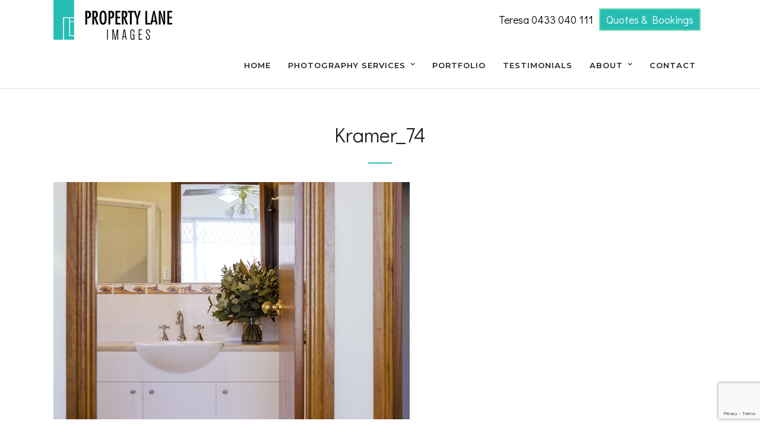

--- FILE ---
content_type: text/html; charset=UTF-8
request_url: https://www.propertylaneimages.com.au/galleries/real-estate/attachment/kramer_74-2/
body_size: 18328
content:
<!DOCTYPE html>
<html lang="en-US"  data-menu="leftalign">
<head> <script type="text/javascript">
/* <![CDATA[ */
 var gform;gform||(document.addEventListener("gform_main_scripts_loaded",function(){gform.scriptsLoaded=!0}),window.addEventListener("DOMContentLoaded",function(){gform.domLoaded=!0}),gform={domLoaded:!1,scriptsLoaded:!1,initializeOnLoaded:function(o){gform.domLoaded&&gform.scriptsLoaded?o():!gform.domLoaded&&gform.scriptsLoaded?window.addEventListener("DOMContentLoaded",o):document.addEventListener("gform_main_scripts_loaded",o)},hooks:{action:{},filter:{}},addAction:function(o,n,r,t){gform.addHook("action",o,n,r,t)},addFilter:function(o,n,r,t){gform.addHook("filter",o,n,r,t)},doAction:function(o){gform.doHook("action",o,arguments)},applyFilters:function(o){return gform.doHook("filter",o,arguments)},removeAction:function(o,n){gform.removeHook("action",o,n)},removeFilter:function(o,n,r){gform.removeHook("filter",o,n,r)},addHook:function(o,n,r,t,i){null==gform.hooks[o][n]&&(gform.hooks[o][n]=[]);var e=gform.hooks[o][n];null==i&&(i=n+"_"+e.length),gform.hooks[o][n].push({tag:i,callable:r,priority:t=null==t?10:t})},doHook:function(n,o,r){var t;if(r=Array.prototype.slice.call(r,1),null!=gform.hooks[n][o]&&((o=gform.hooks[n][o]).sort(function(o,n){return o.priority-n.priority}),o.forEach(function(o){"function"!=typeof(t=o.callable)&&(t=window[t]),"action"==n?t.apply(null,r):r[0]=t.apply(null,r)})),"filter"==n)return r[0]},removeHook:function(o,n,t,i){var r;null!=gform.hooks[o][n]&&(r=(r=gform.hooks[o][n]).filter(function(o,n,r){return!!(null!=i&&i!=o.tag||null!=t&&t!=o.priority)}),gform.hooks[o][n]=r)}}); 
/* ]]> */
</script>


<link rel="profile" href="https://gmpg.org/xfn/11" />
<link rel="pingback" href="https://www.propertylaneimages.com.au/xmlrpc.php" />

 

<meta name='robots' content='index, follow, max-image-preview:large, max-snippet:-1, max-video-preview:-1' />

	<!-- This site is optimized with the Yoast SEO plugin v22.3 - https://yoast.com/wordpress/plugins/seo/ -->
	<title>Kramer_74 - Property Lane Images</title>
	<link rel="canonical" href="https://www.propertylaneimages.com.au/galleries/real-estate/attachment/kramer_74-2/" />
	<meta property="og:locale" content="en_US" />
	<meta property="og:type" content="article" />
	<meta property="og:title" content="Kramer_74 - Property Lane Images" />
	<meta property="og:url" content="https://www.propertylaneimages.com.au/galleries/real-estate/attachment/kramer_74-2/" />
	<meta property="og:site_name" content="Property Lane Images" />
	<meta property="og:image" content="https://www.propertylaneimages.com.au/galleries/real-estate/attachment/kramer_74-2" />
	<meta property="og:image:width" content="600" />
	<meta property="og:image:height" content="400" />
	<meta property="og:image:type" content="image/jpeg" />
	<meta name="twitter:card" content="summary_large_image" />
	<script type="application/ld+json" class="yoast-schema-graph">{"@context":"https://schema.org","@graph":[{"@type":"WebPage","@id":"https://www.propertylaneimages.com.au/galleries/real-estate/attachment/kramer_74-2/","url":"https://www.propertylaneimages.com.au/galleries/real-estate/attachment/kramer_74-2/","name":"Kramer_74 - Property Lane Images","isPartOf":{"@id":"https://www.propertylaneimages.com.au/#website"},"primaryImageOfPage":{"@id":"https://www.propertylaneimages.com.au/galleries/real-estate/attachment/kramer_74-2/#primaryimage"},"image":{"@id":"https://www.propertylaneimages.com.au/galleries/real-estate/attachment/kramer_74-2/#primaryimage"},"thumbnailUrl":"https://www.propertylaneimages.com.au/wp-content/uploads/2017/05/Kramer_74-1.jpg","datePublished":"2018-07-17T02:55:36+00:00","dateModified":"2018-07-17T02:55:36+00:00","breadcrumb":{"@id":"https://www.propertylaneimages.com.au/galleries/real-estate/attachment/kramer_74-2/#breadcrumb"},"inLanguage":"en-US","potentialAction":[{"@type":"ReadAction","target":["https://www.propertylaneimages.com.au/galleries/real-estate/attachment/kramer_74-2/"]}]},{"@type":"ImageObject","inLanguage":"en-US","@id":"https://www.propertylaneimages.com.au/galleries/real-estate/attachment/kramer_74-2/#primaryimage","url":"https://www.propertylaneimages.com.au/wp-content/uploads/2017/05/Kramer_74-1.jpg","contentUrl":"https://www.propertylaneimages.com.au/wp-content/uploads/2017/05/Kramer_74-1.jpg","width":600,"height":400},{"@type":"BreadcrumbList","@id":"https://www.propertylaneimages.com.au/galleries/real-estate/attachment/kramer_74-2/#breadcrumb","itemListElement":[{"@type":"ListItem","position":1,"name":"Home","item":"https://www.propertylaneimages.com.au/"},{"@type":"ListItem","position":2,"name":"Real Estate","item":"https://www.propertylaneimages.com.au/galleries/real-estate/"},{"@type":"ListItem","position":3,"name":"Kramer_74"}]},{"@type":"WebSite","@id":"https://www.propertylaneimages.com.au/#website","url":"https://www.propertylaneimages.com.au/","name":"Property Lane Images","description":"Real Estate Photography | Drone Photography | Gawler Barossa Adelaide","potentialAction":[{"@type":"SearchAction","target":{"@type":"EntryPoint","urlTemplate":"https://www.propertylaneimages.com.au/?s={search_term_string}"},"query-input":"required name=search_term_string"}],"inLanguage":"en-US"}]}</script>
	<!-- / Yoast SEO plugin. -->


<link rel='dns-prefetch' href='//www.google.com' />
<link rel='dns-prefetch' href='//fonts.googleapis.com' />
<link rel="alternate" type="application/rss+xml" title="Property Lane Images &raquo; Feed" href="https://www.propertylaneimages.com.au/feed/" />
<meta charset="UTF-8" /><meta name="viewport" content="width=device-width, initial-scale=1, maximum-scale=1" /><meta name="format-detection" content="telephone=no"><meta property="og:type" content="article" /><meta property="og:type" content="article" /><meta property="og:title" content="Kramer_74"/><meta property="og:url" content="https://www.propertylaneimages.com.au/galleries/real-estate/attachment/kramer_74-2/"/><meta property="og:description" content=""/>		<!-- This site uses the Google Analytics by ExactMetrics plugin v7.25.0 - Using Analytics tracking - https://www.exactmetrics.com/ -->
		<!-- Note: ExactMetrics is not currently configured on this site. The site owner needs to authenticate with Google Analytics in the ExactMetrics settings panel. -->
					<!-- No tracking code set -->
				<!-- / Google Analytics by ExactMetrics -->
		<script type="text/javascript">
/* <![CDATA[ */
window._wpemojiSettings = {"baseUrl":"https:\/\/s.w.org\/images\/core\/emoji\/14.0.0\/72x72\/","ext":".png","svgUrl":"https:\/\/s.w.org\/images\/core\/emoji\/14.0.0\/svg\/","svgExt":".svg","source":{"concatemoji":"https:\/\/www.propertylaneimages.com.au\/wp-includes\/js\/wp-emoji-release.min.js"}};
/*! This file is auto-generated */
!function(i,n){var o,s,e;function c(e){try{var t={supportTests:e,timestamp:(new Date).valueOf()};sessionStorage.setItem(o,JSON.stringify(t))}catch(e){}}function p(e,t,n){e.clearRect(0,0,e.canvas.width,e.canvas.height),e.fillText(t,0,0);var t=new Uint32Array(e.getImageData(0,0,e.canvas.width,e.canvas.height).data),r=(e.clearRect(0,0,e.canvas.width,e.canvas.height),e.fillText(n,0,0),new Uint32Array(e.getImageData(0,0,e.canvas.width,e.canvas.height).data));return t.every(function(e,t){return e===r[t]})}function u(e,t,n){switch(t){case"flag":return n(e,"\ud83c\udff3\ufe0f\u200d\u26a7\ufe0f","\ud83c\udff3\ufe0f\u200b\u26a7\ufe0f")?!1:!n(e,"\ud83c\uddfa\ud83c\uddf3","\ud83c\uddfa\u200b\ud83c\uddf3")&&!n(e,"\ud83c\udff4\udb40\udc67\udb40\udc62\udb40\udc65\udb40\udc6e\udb40\udc67\udb40\udc7f","\ud83c\udff4\u200b\udb40\udc67\u200b\udb40\udc62\u200b\udb40\udc65\u200b\udb40\udc6e\u200b\udb40\udc67\u200b\udb40\udc7f");case"emoji":return!n(e,"\ud83e\udef1\ud83c\udffb\u200d\ud83e\udef2\ud83c\udfff","\ud83e\udef1\ud83c\udffb\u200b\ud83e\udef2\ud83c\udfff")}return!1}function f(e,t,n){var r="undefined"!=typeof WorkerGlobalScope&&self instanceof WorkerGlobalScope?new OffscreenCanvas(300,150):i.createElement("canvas"),a=r.getContext("2d",{willReadFrequently:!0}),o=(a.textBaseline="top",a.font="600 32px Arial",{});return e.forEach(function(e){o[e]=t(a,e,n)}),o}function t(e){var t=i.createElement("script");t.src=e,t.defer=!0,i.head.appendChild(t)}"undefined"!=typeof Promise&&(o="wpEmojiSettingsSupports",s=["flag","emoji"],n.supports={everything:!0,everythingExceptFlag:!0},e=new Promise(function(e){i.addEventListener("DOMContentLoaded",e,{once:!0})}),new Promise(function(t){var n=function(){try{var e=JSON.parse(sessionStorage.getItem(o));if("object"==typeof e&&"number"==typeof e.timestamp&&(new Date).valueOf()<e.timestamp+604800&&"object"==typeof e.supportTests)return e.supportTests}catch(e){}return null}();if(!n){if("undefined"!=typeof Worker&&"undefined"!=typeof OffscreenCanvas&&"undefined"!=typeof URL&&URL.createObjectURL&&"undefined"!=typeof Blob)try{var e="postMessage("+f.toString()+"("+[JSON.stringify(s),u.toString(),p.toString()].join(",")+"));",r=new Blob([e],{type:"text/javascript"}),a=new Worker(URL.createObjectURL(r),{name:"wpTestEmojiSupports"});return void(a.onmessage=function(e){c(n=e.data),a.terminate(),t(n)})}catch(e){}c(n=f(s,u,p))}t(n)}).then(function(e){for(var t in e)n.supports[t]=e[t],n.supports.everything=n.supports.everything&&n.supports[t],"flag"!==t&&(n.supports.everythingExceptFlag=n.supports.everythingExceptFlag&&n.supports[t]);n.supports.everythingExceptFlag=n.supports.everythingExceptFlag&&!n.supports.flag,n.DOMReady=!1,n.readyCallback=function(){n.DOMReady=!0}}).then(function(){return e}).then(function(){var e;n.supports.everything||(n.readyCallback(),(e=n.source||{}).concatemoji?t(e.concatemoji):e.wpemoji&&e.twemoji&&(t(e.twemoji),t(e.wpemoji)))}))}((window,document),window._wpemojiSettings);
/* ]]> */
</script>
<style id='wp-emoji-styles-inline-css' type='text/css'>

	img.wp-smiley, img.emoji {
		display: inline !important;
		border: none !important;
		box-shadow: none !important;
		height: 1em !important;
		width: 1em !important;
		margin: 0 0.07em !important;
		vertical-align: -0.1em !important;
		background: none !important;
		padding: 0 !important;
	}
</style>
<link rel='stylesheet' id='wp-block-library-css' href='https://www.propertylaneimages.com.au/wp-includes/css/dist/block-library/style.min.css' type='text/css' media='all' />
<style id='classic-theme-styles-inline-css' type='text/css'>
/*! This file is auto-generated */
.wp-block-button__link{color:#fff;background-color:#32373c;border-radius:9999px;box-shadow:none;text-decoration:none;padding:calc(.667em + 2px) calc(1.333em + 2px);font-size:1.125em}.wp-block-file__button{background:#32373c;color:#fff;text-decoration:none}
</style>
<style id='global-styles-inline-css' type='text/css'>
body{--wp--preset--color--black: #000000;--wp--preset--color--cyan-bluish-gray: #abb8c3;--wp--preset--color--white: #ffffff;--wp--preset--color--pale-pink: #f78da7;--wp--preset--color--vivid-red: #cf2e2e;--wp--preset--color--luminous-vivid-orange: #ff6900;--wp--preset--color--luminous-vivid-amber: #fcb900;--wp--preset--color--light-green-cyan: #7bdcb5;--wp--preset--color--vivid-green-cyan: #00d084;--wp--preset--color--pale-cyan-blue: #8ed1fc;--wp--preset--color--vivid-cyan-blue: #0693e3;--wp--preset--color--vivid-purple: #9b51e0;--wp--preset--gradient--vivid-cyan-blue-to-vivid-purple: linear-gradient(135deg,rgba(6,147,227,1) 0%,rgb(155,81,224) 100%);--wp--preset--gradient--light-green-cyan-to-vivid-green-cyan: linear-gradient(135deg,rgb(122,220,180) 0%,rgb(0,208,130) 100%);--wp--preset--gradient--luminous-vivid-amber-to-luminous-vivid-orange: linear-gradient(135deg,rgba(252,185,0,1) 0%,rgba(255,105,0,1) 100%);--wp--preset--gradient--luminous-vivid-orange-to-vivid-red: linear-gradient(135deg,rgba(255,105,0,1) 0%,rgb(207,46,46) 100%);--wp--preset--gradient--very-light-gray-to-cyan-bluish-gray: linear-gradient(135deg,rgb(238,238,238) 0%,rgb(169,184,195) 100%);--wp--preset--gradient--cool-to-warm-spectrum: linear-gradient(135deg,rgb(74,234,220) 0%,rgb(151,120,209) 20%,rgb(207,42,186) 40%,rgb(238,44,130) 60%,rgb(251,105,98) 80%,rgb(254,248,76) 100%);--wp--preset--gradient--blush-light-purple: linear-gradient(135deg,rgb(255,206,236) 0%,rgb(152,150,240) 100%);--wp--preset--gradient--blush-bordeaux: linear-gradient(135deg,rgb(254,205,165) 0%,rgb(254,45,45) 50%,rgb(107,0,62) 100%);--wp--preset--gradient--luminous-dusk: linear-gradient(135deg,rgb(255,203,112) 0%,rgb(199,81,192) 50%,rgb(65,88,208) 100%);--wp--preset--gradient--pale-ocean: linear-gradient(135deg,rgb(255,245,203) 0%,rgb(182,227,212) 50%,rgb(51,167,181) 100%);--wp--preset--gradient--electric-grass: linear-gradient(135deg,rgb(202,248,128) 0%,rgb(113,206,126) 100%);--wp--preset--gradient--midnight: linear-gradient(135deg,rgb(2,3,129) 0%,rgb(40,116,252) 100%);--wp--preset--font-size--small: 13px;--wp--preset--font-size--medium: 20px;--wp--preset--font-size--large: 36px;--wp--preset--font-size--x-large: 42px;--wp--preset--spacing--20: 0.44rem;--wp--preset--spacing--30: 0.67rem;--wp--preset--spacing--40: 1rem;--wp--preset--spacing--50: 1.5rem;--wp--preset--spacing--60: 2.25rem;--wp--preset--spacing--70: 3.38rem;--wp--preset--spacing--80: 5.06rem;--wp--preset--shadow--natural: 6px 6px 9px rgba(0, 0, 0, 0.2);--wp--preset--shadow--deep: 12px 12px 50px rgba(0, 0, 0, 0.4);--wp--preset--shadow--sharp: 6px 6px 0px rgba(0, 0, 0, 0.2);--wp--preset--shadow--outlined: 6px 6px 0px -3px rgba(255, 255, 255, 1), 6px 6px rgba(0, 0, 0, 1);--wp--preset--shadow--crisp: 6px 6px 0px rgba(0, 0, 0, 1);}:where(.is-layout-flex){gap: 0.5em;}:where(.is-layout-grid){gap: 0.5em;}body .is-layout-flow > .alignleft{float: left;margin-inline-start: 0;margin-inline-end: 2em;}body .is-layout-flow > .alignright{float: right;margin-inline-start: 2em;margin-inline-end: 0;}body .is-layout-flow > .aligncenter{margin-left: auto !important;margin-right: auto !important;}body .is-layout-constrained > .alignleft{float: left;margin-inline-start: 0;margin-inline-end: 2em;}body .is-layout-constrained > .alignright{float: right;margin-inline-start: 2em;margin-inline-end: 0;}body .is-layout-constrained > .aligncenter{margin-left: auto !important;margin-right: auto !important;}body .is-layout-constrained > :where(:not(.alignleft):not(.alignright):not(.alignfull)){max-width: var(--wp--style--global--content-size);margin-left: auto !important;margin-right: auto !important;}body .is-layout-constrained > .alignwide{max-width: var(--wp--style--global--wide-size);}body .is-layout-flex{display: flex;}body .is-layout-flex{flex-wrap: wrap;align-items: center;}body .is-layout-flex > *{margin: 0;}body .is-layout-grid{display: grid;}body .is-layout-grid > *{margin: 0;}:where(.wp-block-columns.is-layout-flex){gap: 2em;}:where(.wp-block-columns.is-layout-grid){gap: 2em;}:where(.wp-block-post-template.is-layout-flex){gap: 1.25em;}:where(.wp-block-post-template.is-layout-grid){gap: 1.25em;}.has-black-color{color: var(--wp--preset--color--black) !important;}.has-cyan-bluish-gray-color{color: var(--wp--preset--color--cyan-bluish-gray) !important;}.has-white-color{color: var(--wp--preset--color--white) !important;}.has-pale-pink-color{color: var(--wp--preset--color--pale-pink) !important;}.has-vivid-red-color{color: var(--wp--preset--color--vivid-red) !important;}.has-luminous-vivid-orange-color{color: var(--wp--preset--color--luminous-vivid-orange) !important;}.has-luminous-vivid-amber-color{color: var(--wp--preset--color--luminous-vivid-amber) !important;}.has-light-green-cyan-color{color: var(--wp--preset--color--light-green-cyan) !important;}.has-vivid-green-cyan-color{color: var(--wp--preset--color--vivid-green-cyan) !important;}.has-pale-cyan-blue-color{color: var(--wp--preset--color--pale-cyan-blue) !important;}.has-vivid-cyan-blue-color{color: var(--wp--preset--color--vivid-cyan-blue) !important;}.has-vivid-purple-color{color: var(--wp--preset--color--vivid-purple) !important;}.has-black-background-color{background-color: var(--wp--preset--color--black) !important;}.has-cyan-bluish-gray-background-color{background-color: var(--wp--preset--color--cyan-bluish-gray) !important;}.has-white-background-color{background-color: var(--wp--preset--color--white) !important;}.has-pale-pink-background-color{background-color: var(--wp--preset--color--pale-pink) !important;}.has-vivid-red-background-color{background-color: var(--wp--preset--color--vivid-red) !important;}.has-luminous-vivid-orange-background-color{background-color: var(--wp--preset--color--luminous-vivid-orange) !important;}.has-luminous-vivid-amber-background-color{background-color: var(--wp--preset--color--luminous-vivid-amber) !important;}.has-light-green-cyan-background-color{background-color: var(--wp--preset--color--light-green-cyan) !important;}.has-vivid-green-cyan-background-color{background-color: var(--wp--preset--color--vivid-green-cyan) !important;}.has-pale-cyan-blue-background-color{background-color: var(--wp--preset--color--pale-cyan-blue) !important;}.has-vivid-cyan-blue-background-color{background-color: var(--wp--preset--color--vivid-cyan-blue) !important;}.has-vivid-purple-background-color{background-color: var(--wp--preset--color--vivid-purple) !important;}.has-black-border-color{border-color: var(--wp--preset--color--black) !important;}.has-cyan-bluish-gray-border-color{border-color: var(--wp--preset--color--cyan-bluish-gray) !important;}.has-white-border-color{border-color: var(--wp--preset--color--white) !important;}.has-pale-pink-border-color{border-color: var(--wp--preset--color--pale-pink) !important;}.has-vivid-red-border-color{border-color: var(--wp--preset--color--vivid-red) !important;}.has-luminous-vivid-orange-border-color{border-color: var(--wp--preset--color--luminous-vivid-orange) !important;}.has-luminous-vivid-amber-border-color{border-color: var(--wp--preset--color--luminous-vivid-amber) !important;}.has-light-green-cyan-border-color{border-color: var(--wp--preset--color--light-green-cyan) !important;}.has-vivid-green-cyan-border-color{border-color: var(--wp--preset--color--vivid-green-cyan) !important;}.has-pale-cyan-blue-border-color{border-color: var(--wp--preset--color--pale-cyan-blue) !important;}.has-vivid-cyan-blue-border-color{border-color: var(--wp--preset--color--vivid-cyan-blue) !important;}.has-vivid-purple-border-color{border-color: var(--wp--preset--color--vivid-purple) !important;}.has-vivid-cyan-blue-to-vivid-purple-gradient-background{background: var(--wp--preset--gradient--vivid-cyan-blue-to-vivid-purple) !important;}.has-light-green-cyan-to-vivid-green-cyan-gradient-background{background: var(--wp--preset--gradient--light-green-cyan-to-vivid-green-cyan) !important;}.has-luminous-vivid-amber-to-luminous-vivid-orange-gradient-background{background: var(--wp--preset--gradient--luminous-vivid-amber-to-luminous-vivid-orange) !important;}.has-luminous-vivid-orange-to-vivid-red-gradient-background{background: var(--wp--preset--gradient--luminous-vivid-orange-to-vivid-red) !important;}.has-very-light-gray-to-cyan-bluish-gray-gradient-background{background: var(--wp--preset--gradient--very-light-gray-to-cyan-bluish-gray) !important;}.has-cool-to-warm-spectrum-gradient-background{background: var(--wp--preset--gradient--cool-to-warm-spectrum) !important;}.has-blush-light-purple-gradient-background{background: var(--wp--preset--gradient--blush-light-purple) !important;}.has-blush-bordeaux-gradient-background{background: var(--wp--preset--gradient--blush-bordeaux) !important;}.has-luminous-dusk-gradient-background{background: var(--wp--preset--gradient--luminous-dusk) !important;}.has-pale-ocean-gradient-background{background: var(--wp--preset--gradient--pale-ocean) !important;}.has-electric-grass-gradient-background{background: var(--wp--preset--gradient--electric-grass) !important;}.has-midnight-gradient-background{background: var(--wp--preset--gradient--midnight) !important;}.has-small-font-size{font-size: var(--wp--preset--font-size--small) !important;}.has-medium-font-size{font-size: var(--wp--preset--font-size--medium) !important;}.has-large-font-size{font-size: var(--wp--preset--font-size--large) !important;}.has-x-large-font-size{font-size: var(--wp--preset--font-size--x-large) !important;}
.wp-block-navigation a:where(:not(.wp-element-button)){color: inherit;}
:where(.wp-block-post-template.is-layout-flex){gap: 1.25em;}:where(.wp-block-post-template.is-layout-grid){gap: 1.25em;}
:where(.wp-block-columns.is-layout-flex){gap: 2em;}:where(.wp-block-columns.is-layout-grid){gap: 2em;}
.wp-block-pullquote{font-size: 1.5em;line-height: 1.6;}
</style>
<link rel='stylesheet' id='photography-reset-css-css' href='https://www.propertylaneimages.com.au/wp-content/themes/photography/css/reset.css' type='text/css' media='all' />
<link rel='stylesheet' id='photography-wordpress-css-css' href='https://www.propertylaneimages.com.au/wp-content/themes/photography/css/wordpress.css' type='text/css' media='all' />
<link rel='stylesheet' id='photography-animation-css-css' href='https://www.propertylaneimages.com.au/wp-content/themes/photography/css/animation.css' type='text/css' media='all' />
<link rel='stylesheet' id='photography-ilightbox-css' href='https://www.propertylaneimages.com.au/wp-content/themes/photography/css/ilightbox/ilightbox.css' type='text/css' media='all' />
<link rel='stylesheet' id='photography-jquery-ui-css-css' href='https://www.propertylaneimages.com.au/wp-content/themes/photography/css/jqueryui/custom.css' type='text/css' media='all' />
<link rel='stylesheet' id='photography-mediaelement-css' href='https://www.propertylaneimages.com.au/wp-content/themes/photography/js/mediaelement/mediaelementplayer.css' type='text/css' media='all' />
<link rel='stylesheet' id='photography-flexslider-css' href='https://www.propertylaneimages.com.au/wp-content/themes/photography/js/flexslider/flexslider.css' type='text/css' media='all' />
<link rel='stylesheet' id='photography-tooltipster-css' href='https://www.propertylaneimages.com.au/wp-content/themes/photography/css/tooltipster.css' type='text/css' media='all' />
<link rel='stylesheet' id='photography-odometer-theme-css' href='https://www.propertylaneimages.com.au/wp-content/themes/photography/css/odometer-theme-minimal.css' type='text/css' media='all' />
<link rel='stylesheet' id='photography-hw-parallax.css-css' href='https://www.propertylaneimages.com.au/wp-content/themes/photography/css/hw-parallax.css' type='text/css' media='all' />
<link rel='stylesheet' id='photography-screen-css' href='https://www.propertylaneimages.com.au/wp-content/themes/photography/css/screen.css' type='text/css' media='all' />
<link rel='stylesheet' id='photography-leftalignmenu-css' href='https://www.propertylaneimages.com.au/wp-content/themes/photography/css/menus/leftalignmenu.css' type='text/css' media='all' />
<link rel='stylesheet' id='photography-fonts-css' href='https://fonts.googleapis.com/css?family=Didact+Gothic%3A300%2C400%2C600%2C700%2C400italic%7CMontserrat%3A300%2C400%2C600%2C700%2C400italic%7CHind%3A300%2C400%2C600%2C700%2C400italic&#038;subset=latin%2Ccyrillic-ext%2Cgreek-ext%2Ccyrillic' type='text/css' media='all' />
<link rel='stylesheet' id='fontawesome-css' href='https://www.propertylaneimages.com.au/wp-content/themes/photography/css/font-awesome.min.css' type='text/css' media='all' />
<link rel='stylesheet' id='photography-custom-css-css' href='https://www.propertylaneimages.com.au/wp-content/themes/photography/templates/custom-css.php' type='text/css' media='all' />
<link rel='stylesheet' id='mm-compiled-options-mobmenu-css' href='https://www.propertylaneimages.com.au/wp-content/uploads/dynamic-mobmenu.css' type='text/css' media='all' />
<link rel='stylesheet' id='mm-google-webfont-montserrat-css' href='//fonts.googleapis.com/css?family=Montserrat%3Ainherit%2C400&#038;subset=latin%2Clatin-ext' type='text/css' media='all' />
<link rel='stylesheet' id='photography-responsive-css' href='https://www.propertylaneimages.com.au/wp-content/themes/photography/css/grid.css' type='text/css' media='all' />
<link rel='stylesheet' id='elementor-frontend-css' href='https://www.propertylaneimages.com.au/wp-content/plugins/elementor/assets/css/frontend-lite.min.css' type='text/css' media='all' />
<link rel='stylesheet' id='eael-general-css' href='https://www.propertylaneimages.com.au/wp-content/plugins/essential-addons-for-elementor-lite/assets/front-end/css/view/general.min.css' type='text/css' media='all' />
<link rel='stylesheet' id='cssmobmenu-icons-css' href='https://www.propertylaneimages.com.au/wp-content/plugins/mobile-menu/includes/css/mobmenu-icons.css' type='text/css' media='all' />
<link rel='stylesheet' id='cssmobmenu-css' href='https://www.propertylaneimages.com.au/wp-content/plugins/mobile-menu/includes/css/mobmenu.css' type='text/css' media='all' />
<link rel='stylesheet' id='kirki_google_fonts-css' href='//fonts.googleapis.com/css?family=Didact+Gothic%3Aregular%2C%7CHind%3Aregular%2C700%2C%7CMontserrat%3Aregular%2C700%2C300%2C600%2C100%2C400&#038;subset=all' type='text/css' media='all' />
<link rel='stylesheet' id='kirki-styles-global-css' href='https://www.propertylaneimages.com.au/wp-content/themes/photography/modules/kirki/assets/css/kirki-styles.css' type='text/css' media='all' />
<script type="text/javascript" src="https://www.propertylaneimages.com.au/wp-includes/js/jquery/jquery.min.js" id="jquery-core-js"></script>
<script type="text/javascript" src="https://www.propertylaneimages.com.au/wp-includes/js/jquery/jquery-migrate.min.js" id="jquery-migrate-js"></script>
<script type="text/javascript" src="https://www.propertylaneimages.com.au/wp-content/plugins/mobile-menu/includes/js/mobmenu.js" id="mobmenujs-js"></script>
<link rel="https://api.w.org/" href="https://www.propertylaneimages.com.au/wp-json/" /><link rel="alternate" type="application/json" href="https://www.propertylaneimages.com.au/wp-json/wp/v2/media/445" /><link rel="EditURI" type="application/rsd+xml" title="RSD" href="https://www.propertylaneimages.com.au/xmlrpc.php?rsd" />
<link rel="alternate" type="application/json+oembed" href="https://www.propertylaneimages.com.au/wp-json/oembed/1.0/embed?url=https%3A%2F%2Fwww.propertylaneimages.com.au%2Fgalleries%2Freal-estate%2Fattachment%2Fkramer_74-2%2F" />
<link rel="alternate" type="text/xml+oembed" href="https://www.propertylaneimages.com.au/wp-json/oembed/1.0/embed?url=https%3A%2F%2Fwww.propertylaneimages.com.au%2Fgalleries%2Freal-estate%2Fattachment%2Fkramer_74-2%2F&#038;format=xml" />
<!-- start Simple Custom CSS and JS -->
<script type="text/javascript">
/* Default comment here */ 

jQuery(document).ready(function($){
	setTimeout(function(){
	    //alert('1.45');
		$(".mobmenur-container").append("<div id='headerextra'><a href='https://www.propertylaneimages.com.au/contact/' target='_blank' class='reqbook toplink' >Request Booking</a><a class='mob_phone toplink' href='tel:0433 040 111'>0433 040 111</a></div>");
	}, 2000);

});</script>
<!-- end Simple Custom CSS and JS -->
<meta name="generator" content="Elementor 3.20.3; features: e_optimized_assets_loading, e_optimized_css_loading, additional_custom_breakpoints, block_editor_assets_optimize, e_image_loading_optimization; settings: css_print_method-external, google_font-enabled, font_display-auto">
<meta name="generator" content="Powered by Slider Revolution 6.6.20 - responsive, Mobile-Friendly Slider Plugin for WordPress with comfortable drag and drop interface." />
<link rel="icon" href="https://www.propertylaneimages.com.au/wp-content/uploads/2017/05/PLI_LOGO_Colour-sml.jpg" sizes="32x32" />
<link rel="icon" href="https://www.propertylaneimages.com.au/wp-content/uploads/2017/05/PLI_LOGO_Colour-sml.jpg" sizes="192x192" />
<link rel="apple-touch-icon" href="https://www.propertylaneimages.com.au/wp-content/uploads/2017/05/PLI_LOGO_Colour-sml.jpg" />
<meta name="msapplication-TileImage" content="https://www.propertylaneimages.com.au/wp-content/uploads/2017/05/PLI_LOGO_Colour-sml.jpg" />
<script>function setREVStartSize(e){
			//window.requestAnimationFrame(function() {
				window.RSIW = window.RSIW===undefined ? window.innerWidth : window.RSIW;
				window.RSIH = window.RSIH===undefined ? window.innerHeight : window.RSIH;
				try {
					var pw = document.getElementById(e.c).parentNode.offsetWidth,
						newh;
					pw = pw===0 || isNaN(pw) || (e.l=="fullwidth" || e.layout=="fullwidth") ? window.RSIW : pw;
					e.tabw = e.tabw===undefined ? 0 : parseInt(e.tabw);
					e.thumbw = e.thumbw===undefined ? 0 : parseInt(e.thumbw);
					e.tabh = e.tabh===undefined ? 0 : parseInt(e.tabh);
					e.thumbh = e.thumbh===undefined ? 0 : parseInt(e.thumbh);
					e.tabhide = e.tabhide===undefined ? 0 : parseInt(e.tabhide);
					e.thumbhide = e.thumbhide===undefined ? 0 : parseInt(e.thumbhide);
					e.mh = e.mh===undefined || e.mh=="" || e.mh==="auto" ? 0 : parseInt(e.mh,0);
					if(e.layout==="fullscreen" || e.l==="fullscreen")
						newh = Math.max(e.mh,window.RSIH);
					else{
						e.gw = Array.isArray(e.gw) ? e.gw : [e.gw];
						for (var i in e.rl) if (e.gw[i]===undefined || e.gw[i]===0) e.gw[i] = e.gw[i-1];
						e.gh = e.el===undefined || e.el==="" || (Array.isArray(e.el) && e.el.length==0)? e.gh : e.el;
						e.gh = Array.isArray(e.gh) ? e.gh : [e.gh];
						for (var i in e.rl) if (e.gh[i]===undefined || e.gh[i]===0) e.gh[i] = e.gh[i-1];
											
						var nl = new Array(e.rl.length),
							ix = 0,
							sl;
						e.tabw = e.tabhide>=pw ? 0 : e.tabw;
						e.thumbw = e.thumbhide>=pw ? 0 : e.thumbw;
						e.tabh = e.tabhide>=pw ? 0 : e.tabh;
						e.thumbh = e.thumbhide>=pw ? 0 : e.thumbh;
						for (var i in e.rl) nl[i] = e.rl[i]<window.RSIW ? 0 : e.rl[i];
						sl = nl[0];
						for (var i in nl) if (sl>nl[i] && nl[i]>0) { sl = nl[i]; ix=i;}
						var m = pw>(e.gw[ix]+e.tabw+e.thumbw) ? 1 : (pw-(e.tabw+e.thumbw)) / (e.gw[ix]);
						newh =  (e.gh[ix] * m) + (e.tabh + e.thumbh);
					}
					var el = document.getElementById(e.c);
					if (el!==null && el) el.style.height = newh+"px";
					el = document.getElementById(e.c+"_wrapper");
					if (el!==null && el) {
						el.style.height = newh+"px";
						el.style.display = "block";
					}
				} catch(e){
					console.log("Failure at Presize of Slider:" + e)
				}
			//});
		  };</script>
		<style type="text/css" id="wp-custom-css">
			.top_bar .standard_wrapper {
	height: 75px !important;
}
.top_bar .logo_align {
	display: none;
}
.above_top_bar {
	height: 74px !important;
	background: white !important;
}
.above_top_bar .page_content_wrapper {
	display: flex;
	justify-content: space-between;
}
.above_top_bar * {
	color: black !important;
}
.top_contact_info {
	display: flex;
	align-items: center;
}
.top_contact_info span {
	display: inline-block;
	margin-right: 10px;
}
.top_contact_info a {
	font-size: 18px !important;
	white-space: nowrap !important;
}
.top_bar.hasbg,
.top_bar {
	background: #ffffffc9;
	color: black;
}
.top_bar.hasbg #menu_wrapper div .nav > li > a       {
	color: black !important;
}
.top_bar.scroll.light .logo_align {
	display: initial !important;
}
#top_quote_button a,
.quote a {
	padding: 5px 10px;
	background: #28bdb3;
	color: white !important;
	border: 2px solid var(--wp--preset--color--light-green-cyan);
}
.quote a {
	width: calc(100% - 24px) !important;
	display: inline-block;
	text-align: center;
}
.header_style_wrapper .social_wrapper,
.header_style_wrapper .post_share_wrapper {
	display: none !important;
}
#flexy .elementor-column:first-child {
	min-height: 800px !important;
}
#gallery-1 img {
	border: 0px !important;
}
#gallery-1 .gallery-item {
	margin-top: 0px !important;
}
#gallery-1 .gallery-item {
	width: 33.33% !important;
}
#page_caption {
	display: none;
}

#footcontact {
	padding: 50px;
	text-align: center;
	background: var(--e-global-color-primary);
	color: white;
}
#footcontact h2 {
	color: white !important;
}
#footcontact * {
	font-family: "Montserrat" !important;
}
#footcontact h2::after {
	content: "";
	width: 5% !important;
	border-top: 2px solid white;
	display: block;
	text-align: center;
	align-self: center;
	display: flex;
	margin: 20px auto;
}
.quotes img {
	position: relative;
	height: 100%;
	width: 100%;
	filter: drop-shadow(2px 3px 7px #186760);
}
#main_menu .sub-menu li:not(.current-menu-item) a {
	color: white !important;
}
#main_menu .sub-menu li:hover > a {
	color: #28bdb3 !important;
}
.elementor-editor-active #page_content_wrapper {
	margin-top: 100px !important;
}
#field_2_8 label {
	text-transform: unset;
}
#text-2 {
	font-size: 17px !important;
}
.page-id-909 .whitetext .elementor-widget-container p {
	color: white !important;
}
.elementor-element.elementor-grid-4 .eael-filterable-gallery-item-wrap {
	width: 27% !important;
}
#footcontact p:not(:last-child) {
	margin-bottom: 20px;
}
#footcontact p:last-child {
	letter-spacing: 2px !important;
}
@media screen and ( min-width: 600px ) {
	#main_menu .sub-menu {
		opacity: 1;
		overflow: visible;
		height: auto;
		width: 365px !important;
		text-align: left;
	}
	.sub-menu li a, .sub-menu li {
		width: auto !important;
		float: unset !important;
		width: 100% !important;
	}
	.sub-menu a:hover {
		background: transparent !important;
	}
	.home .elementor-top-section:first-child {
	margin-top: -75px !important;
}
}
.sub-menu li.current-menu-item a {
	color: #28bdb3 !important;
}
.page-id-884 .elementor-icon-list-items * {
	font-size: 17px !important;
	align-items: flex-start !important;
}
.page-id-884 .elementor-icon-list-items li:not(:last-child) {
	margin-bottom: 10px;
	padding-bottom: 10px;
	border-bottom: 1px solid #d4d4d4;
}
.page-id-884 .elementor-icon-list-items .elementor-icon-list-icon {
	margin-top: 5px;
}
.elementor-widget-container p:first-child {
	padding-top: 0px !important;
}
#logo_wrapper > #logo_right_button {
	display: none !important;
}
@media screen and ( max-width: 480px ) {
	#logo_wrapper {
		padding: 15px 5px 15px 5px !important;
	}
	#top_quote_button {
		margin-right: unset !important;
	}
}
@media screen and ( max-width: 480px ) {
	#top_contact_number {
		display: inline-block !important;
	}
	.top_contact_info {
		display: flex !important;
		width: 40% !important;
		flex-wrap: wrap !important;
	}
}
.reqbook {
	background: #35bdb2;
	color: white !important;
	font-weight: 100 !important;
	padding: 5px !important;
}
.toplink {
	margin: 0 5px;
	font-size: 15px !important;
}
.mobmenur-container {
	margin-top: 10px !important;
}
#mobmenuright .sub-menu.show-sub-menu li {
	padding: unset !important;
}
#mobmenuright .sub-menu a {
	max-width: 100% !important;
	box-sizing: border-box !important;
}
#mobmenuright > li {
	padding-left: 5px !important;
	padding-right: 5px !important;
}
@media screen and ( max-width: 485px ) {
	.mobmenur-container {
		margin-top: 0px !important;
	}
	#headerextra {
		display: flex;
		flex-wrap: wrap;
		justify-content: center;
		}
	#headerextra a {
		width: 100% !important;
		text-align: center !important;
	}
	.mob-menu-header-holder.mobmenu > div {
		max-width: 50%;
	}
	.mob-menu-logo-holder {
		margin: unset !important;
	}
	.mob-menu-logo-holder > a {
		max-width: 100% !important;
		display: inline-block !important;
	}
	.mob-menu-logo-holder > a > .mob-standard-logo {
		height: auto !important;
		width: 92% !important;
	}
}
.futura,
.futura h2 {
	font-family: "Futura LT BT" !important;
	/* color: #e5962b !important; */
	background: url('https://www.propertylaneimages.com.au/wp-content/uploads/2023/05/gold.jpg');
	background-clip: text !important;
	color: transparent !important;
	-webkit-background-clip: text;
    -moz-background-clip: text;
}
.footer_bar_wrapper {
	display: flex;
	justify-content: space-between;
	align-items: center;	
}
#besty {
	order: 2;
}
#besty a {
	color: #f9b036 !important;
	white-space: nowrap;
	font-size: 1.2em;
}
.footer_bar_wrapper .social_wrapper {
	order: 3 !important;
}
#copyright {
	order: 1 !important;
}		</style>
		</head>

<body data-rsssl=1 class="attachment attachment-template-default single single-attachment postid-445 attachmentid-445 attachment-jpeg mob-menu-slideout-over elementor-default elementor-kit-679">

		<input type="hidden" id="pp_menu_layout" name="pp_menu_layout" value="leftalign"/>
	<input type="hidden" id="pp_enable_right_click" name="pp_enable_right_click" value=""/>
	<input type="hidden" id="pp_enable_dragging" name="pp_enable_dragging" value=""/>
	<input type="hidden" id="pp_image_path" name="pp_image_path" value="https://www.propertylaneimages.com.au/wp-content/themes/photography/images/"/>
	<input type="hidden" id="pp_homepage_url" name="pp_homepage_url" value="https://www.propertylaneimages.com.au/"/>
	<input type="hidden" id="photography_ajax_search" name="photography_ajax_search" value="1"/>
	<input type="hidden" id="pp_fixed_menu" name="pp_fixed_menu" value="1"/>
	<input type="hidden" id="pp_topbar" name="pp_topbar" value="1"/>
	<input type="hidden" id="post_client_column" name="post_client_column" value="4"/>
	<input type="hidden" id="pp_back" name="pp_back" value="Back"/>
	<input type="hidden" id="pp_page_title_img_blur" name="pp_page_title_img_blur" value=""/>
	<input type="hidden" id="tg_portfolio_filterable_link" name="tg_portfolio_filterable_link" value="0"/>
	<input type="hidden" id="tg_flow_enable_reflection" name="tg_flow_enable_reflection" value="0"/>
	<input type="hidden" id="tg_lightbox_skin" name="tg_lightbox_skin" value="metro-white"/>
	<input type="hidden" id="tg_lightbox_thumbnails" name="tg_lightbox_thumbnails" value="horizontal"/>
	<input type="hidden" id="tg_lightbox_opacity" name="tg_lightbox_opacity" value="0.95"/>
	<input type="hidden" id="tg_fixed_menu_color" name="tg_fixed_menu_color" value="light"/>
	
		<input type="hidden" id="tg_live_builder" name="tg_live_builder" value="0"/>
	
		<input type="hidden" id="pp_footer_style" name="pp_footer_style" value="2"/>
	
	<!-- Begin mobile menu -->
<a id="close_mobile_menu" href="javascript:;"></a>

<div class="mobile_menu_wrapper">
    	<form method="get" name="searchform" id="searchform" action="https://www.propertylaneimages.com.au//">
	    <div>
	    	<input type="text" value="" name="s" id="s" autocomplete="off" placeholder="Search..."/>
	    	<button>
	        	<i class="fa fa-search"></i>
	        </button>
	    </div>
	    <div id="autocomplete"></div>
	</form>
		
		
		
    <div class="menu-main-menu-one-page-container"><ul id="mobile_main_menu" class="mobile_main_nav"><li id="menu-item-908" class="menu-item menu-item-type-post_type menu-item-object-page menu-item-home menu-item-908"><a href="https://www.propertylaneimages.com.au/">HOME</a></li>
<li id="menu-item-47" class="menu-item menu-item-type-custom menu-item-object-custom menu-item-has-children menu-item-47"><a>Photography Services</a>
<ul class="sub-menu">
	<li id="menu-item-1113" class="menu-item menu-item-type-post_type menu-item-object-page menu-item-1113"><a href="https://www.propertylaneimages.com.au/real-estate-photography/">Real Estate Photography</a></li>
	<li id="menu-item-1112" class="menu-item menu-item-type-post_type menu-item-object-page menu-item-1112"><a href="https://www.propertylaneimages.com.au/commercial-product-photography/">Commercial Photography</a></li>
	<li id="menu-item-1111" class="menu-item menu-item-type-post_type menu-item-object-page menu-item-1111"><a href="https://www.propertylaneimages.com.au/drone-photography/">Drone Photography</a></li>
	<li id="menu-item-1110" class="menu-item menu-item-type-post_type menu-item-object-page menu-item-1110"><a href="https://www.propertylaneimages.com.au/lifestyle-family-photography/">Lifestyle / Family Photography</a></li>
	<li id="menu-item-1109" class="menu-item menu-item-type-post_type menu-item-object-page menu-item-1109"><a href="https://www.propertylaneimages.com.au/corporate-photography/">Corporate Photography</a></li>
	<li id="menu-item-1107" class="menu-item menu-item-type-post_type menu-item-object-page menu-item-1107"><a href="https://www.propertylaneimages.com.au/holiday-home-airbnb-photography/">Holiday Home / Airbnb Photography</a></li>
	<li id="menu-item-1108" class="menu-item menu-item-type-post_type menu-item-object-page menu-item-1108"><a href="https://www.propertylaneimages.com.au/new-home-builders-photography/">New Home / Builders Photography</a></li>
	<li id="menu-item-1122" class="menu-item menu-item-type-post_type menu-item-object-page menu-item-1122"><a href="https://www.propertylaneimages.com.au/floor-plan-creation/">Floor Plan Creation</a></li>
	<li id="menu-item-855" class="menu-item menu-item-type-post_type menu-item-object-page menu-item-855"><a href="https://www.propertylaneimages.com.au/virtual-tours/">Virtual Tours</a></li>
	<li id="menu-item-854" class="menu-item menu-item-type-post_type menu-item-object-page menu-item-854"><a href="https://www.propertylaneimages.com.au/virtual-furniture-staging/">Virtual Furniture</a></li>
</ul>
</li>
<li id="menu-item-48" class="menu-item menu-item-type-custom menu-item-object-custom menu-item-home menu-item-48"><a href="https://www.propertylaneimages.com.au#portfolio">PORTFOLIO</a></li>
<li id="menu-item-49" class="menu-item menu-item-type-custom menu-item-object-custom menu-item-home menu-item-49"><a href="https://www.propertylaneimages.com.au#testimonials">TESTIMONIALS</a></li>
<li id="menu-item-996" class="menu-item menu-item-type-post_type menu-item-object-page menu-item-has-children menu-item-996"><a href="https://www.propertylaneimages.com.au/about-property-lane-images/">ABOUT</a>
<ul class="sub-menu">
	<li id="menu-item-1172" class="menu-item menu-item-type-post_type menu-item-object-page menu-item-1172"><a href="https://www.propertylaneimages.com.au/sponsorships/">Sponsorships</a></li>
	<li id="menu-item-1315" class="menu-item menu-item-type-post_type menu-item-object-page menu-item-1315"><a href="https://www.propertylaneimages.com.au/best-real-estate-photographers-in-adelaide/">We&#8217;re Top 10!</a></li>
</ul>
</li>
<li id="menu-item-905" class="menu-item menu-item-type-post_type menu-item-object-page menu-item-905"><a href="https://www.propertylaneimages.com.au/contact/">CONTACT</a></li>
</ul></div>    
    <!-- Begin side menu sidebar -->
    <div class="page_content_wrapper">
    	<div class="sidebar_wrapper">
            <div class="sidebar">
            
            	<div class="content">
            
            		<ul class="sidebar_widget">
            		            		</ul>
            	
            	</div>
        
            </div>
    	</div>
    </div>
    <!-- End side menu sidebar -->
</div>
<!-- End mobile menu -->
	<!-- Begin template wrapper -->
		<div id="wrapper" >
	
	
<div class="header_style_wrapper">

<!-- Begin top bar -->
<div class="above_top_bar">
    <div class="page_content_wrapper">
    <div id="logo_wrapper">
    	<div class="social_wrapper">
    <ul>
    	    	<li class="facebook"><a target="_blank" href="https://www.facebook.com/propertylaneimages/"><i class="fa fa-facebook-official"></i></a></li>
    	    	    	    	    	    	    	    	    	    	                            </ul>
</div>    	
    	<!-- Begin right corner buttons -->
    	<div id="logo_right_button">
    					<div class="post_share_wrapper">
				<a id="page_share" href="javascript:;"><i class="fa fa-share-alt"></i></a>
			</div>
						
			    	
    					
			    	
	    	<!-- Begin side menu -->
			<a href="javascript:;" id="mobile_nav_icon"></a>
			<!-- End side menu -->
			
    	</div>
    	<!-- End right corner buttons -->
    	
    	    	<div id="logo_normal" class="logo_container">
    		<div class="logo_align">
	    	    <a id="custom_logo" class="logo_wrapper default" href="https://www.propertylaneimages.com.au/">
	    	    						<img src="https://www.propertylaneimages.com.au/wp-content/uploads/2022/06/Property-Lane-Images-Logo-Full_400w.png" alt="" width="200" height="67"/>
						    	    </a>
    		</div>
    	</div>
    	    	
    	    	<div id="logo_transparent" class="logo_container">
    		<div class="logo_align">
	    	    <a id="custom_logo_transparent" class="logo_wrapper hidden" href="https://www.propertylaneimages.com.au/">
	    	    						<img src="https://www.propertylaneimages.com.au/wp-content/uploads/2022/06/Property-Lane-Images-Logo-Full_400w.png" alt="" width="200" height="67"/>
						    	    </a>
    		</div>
    	</div>
    	    	<!-- End logo -->
    	</div>
    <div class="top_contact_info">
						    <span id="top_contact_number"><a href="tel:0433 040 111">Teresa <!--<i class="fa fa-phone"></i>-->0433 040 111</a></span>
		    <span id="top_quote_button"><a href="https://www.propertylaneimages.com.au/contact/">Quotes & Bookings</a></span>
		    </div>
    	
        <br class="clear"/>
    </div>
</div>
<!-- End top bar -->

<div class="top_bar ">
    <div class="standard_wrapper">
    	<!-- Begin logo -->
    	<div id="logo_wrapper">
    	
    	    	<div id="logo_normal" class="logo_container">
    		<div class="logo_align">
	    	    <a id="custom_logo" class="logo_wrapper default" href="https://www.propertylaneimages.com.au/">
	    	    						<img src="https://www.propertylaneimages.com.au/wp-content/uploads/2022/06/Property-Lane-Images-Logo-Full_400w.png" alt="" width="200" height="67"/>
						    	    </a>
    		</div>
    	</div>
    	    	
    	    	<div id="logo_transparent" class="logo_container">
    		<div class="logo_align">
	    	    <a id="custom_logo_transparent" class="logo_wrapper hidden" href="https://www.propertylaneimages.com.au/">
	    	    						<img src="https://www.propertylaneimages.com.au/wp-content/uploads/2022/06/Property-Lane-Images-Logo-Full_400w.png" alt="" width="200" height="67"/>
						    	    </a>
    		</div>
    	</div>
    	    	<!-- End logo -->
    	
        <div id="menu_wrapper">
	        <div id="nav_wrapper">
	        	<div class="nav_wrapper_inner">
	        		<div id="menu_border_wrapper">
	        			<div class="menu-main-menu-one-page-container"><ul id="main_menu" class="nav"><li class="menu-item menu-item-type-post_type menu-item-object-page menu-item-home menu-item-908"><a href="https://www.propertylaneimages.com.au/">HOME</a></li>
<li class="menu-item menu-item-type-custom menu-item-object-custom menu-item-has-children arrow menu-item-47"><a>Photography Services</a>
<ul class="sub-menu">
	<li class="menu-item menu-item-type-post_type menu-item-object-page menu-item-1113"><a href="https://www.propertylaneimages.com.au/real-estate-photography/">Real Estate Photography</a></li>
	<li class="menu-item menu-item-type-post_type menu-item-object-page menu-item-1112"><a href="https://www.propertylaneimages.com.au/commercial-product-photography/">Commercial Photography</a></li>
	<li class="menu-item menu-item-type-post_type menu-item-object-page menu-item-1111"><a href="https://www.propertylaneimages.com.au/drone-photography/">Drone Photography</a></li>
	<li class="menu-item menu-item-type-post_type menu-item-object-page menu-item-1110"><a href="https://www.propertylaneimages.com.au/lifestyle-family-photography/">Lifestyle / Family Photography</a></li>
	<li class="menu-item menu-item-type-post_type menu-item-object-page menu-item-1109"><a href="https://www.propertylaneimages.com.au/corporate-photography/">Corporate Photography</a></li>
	<li class="menu-item menu-item-type-post_type menu-item-object-page menu-item-1107"><a href="https://www.propertylaneimages.com.au/holiday-home-airbnb-photography/">Holiday Home / Airbnb Photography</a></li>
	<li class="menu-item menu-item-type-post_type menu-item-object-page menu-item-1108"><a href="https://www.propertylaneimages.com.au/new-home-builders-photography/">New Home / Builders Photography</a></li>
	<li class="menu-item menu-item-type-post_type menu-item-object-page menu-item-1122"><a href="https://www.propertylaneimages.com.au/floor-plan-creation/">Floor Plan Creation</a></li>
	<li class="menu-item menu-item-type-post_type menu-item-object-page menu-item-855"><a href="https://www.propertylaneimages.com.au/virtual-tours/">Virtual Tours</a></li>
	<li class="menu-item menu-item-type-post_type menu-item-object-page menu-item-854"><a href="https://www.propertylaneimages.com.au/virtual-furniture-staging/">Virtual Furniture</a></li>
</ul>
</li>
<li class="menu-item menu-item-type-custom menu-item-object-custom menu-item-home menu-item-48"><a href="https://www.propertylaneimages.com.au#portfolio">PORTFOLIO</a></li>
<li class="menu-item menu-item-type-custom menu-item-object-custom menu-item-home menu-item-49"><a href="https://www.propertylaneimages.com.au#testimonials">TESTIMONIALS</a></li>
<li class="menu-item menu-item-type-post_type menu-item-object-page menu-item-has-children arrow menu-item-996"><a href="https://www.propertylaneimages.com.au/about-property-lane-images/">ABOUT</a>
<ul class="sub-menu">
	<li class="menu-item menu-item-type-post_type menu-item-object-page menu-item-1172"><a href="https://www.propertylaneimages.com.au/sponsorships/">Sponsorships</a></li>
	<li class="menu-item menu-item-type-post_type menu-item-object-page menu-item-1315"><a href="https://www.propertylaneimages.com.au/best-real-estate-photographers-in-adelaide/">We&#8217;re Top 10!</a></li>
</ul>
</li>
<li class="menu-item menu-item-type-post_type menu-item-object-page menu-item-905"><a href="https://www.propertylaneimages.com.au/contact/">CONTACT</a></li>
</ul></div>	        		</div>
	        	</div>
	        	
	        	<!-- Begin right corner buttons -->
		    	<div id="logo_right_button">
		    							<div class="post_share_wrapper">
						<a id="page_share" class="tooltip" href="javascript:;" title="Share"><i class="fa fa-share-alt"></i></a>
					</div>
							    	
		    							
							    	
			    	<!-- Begin side menu -->
					<a href="javascript:;" id="mobile_nav_icon"></a>
					<!-- End side menu -->
					
		    	</div>
		    	<!-- End right corner buttons -->
	        </div>
	        <!-- End main nav -->
        </div>
        
    	</div>
		</div>
    </div>
</div>


<!-- Begin content -->
<div id="page_content_wrapper" class="">
	<div class="post_caption">
		<div class="post_info_cat">
		    		</div>
		<h1>Kramer_74</h1>
		<hr class="title_break"/>
			</div>    
    <div class="inner">

    	<!-- Begin main content -->
    	<div class="inner_wrapper">

	    	<div class="sidebar_content full_width">
					
						
<!-- Begin each blog post -->
<div id="post-445" class="post-445 attachment type-attachment status-inherit hentry">

	<div class="post_wrapper">
	    
	    <div class="post_content_wrapper">
	    
	    				
			<img src="https://www.propertylaneimages.com.au/wp-content/uploads/2017/05/Kramer_74-1.jpg" alt="" class="" />
			
	    </div>
	    
	</div>

</div>
<!-- End each blog post -->



    	
    	</div>
    
    </div>
    <!-- End main content -->
   
</div>

<br class="clear"/><br/><br/>
</div>


<div class="footer_bar   ">
<div id="footcontact">
    <h2>WE SHOOT TO THRILL WITH OUR PHOTOGRAPHS</h2>
    <p style="text-align: center;">Photography services near you for fresh crisp images that capture the desired picture of the event, building, scenery or action.</p>
    <p style="text-align: center;">GAWLER | BAROSSA | NORTHERN SUBURBS</p>
</div>
		<div id="footer" class="">
	<ul class="sidebar_widget two">
	    <li id="text-2" class="widget widget_text">			<div class="textwidget"><h2 class="widgettitle">Call Teresa: <a href="tel:0433 040 111">0433 040 111</a></h2>
<div class="quote"><a href="https://www.propertylaneimages.com.au/contact/">Quotes &amp; Bookings</a></div>
</div>
		</li>
<li id="gform_widget-3" class="widget gform_widget"><link rel='stylesheet' id='gform_basic-css' href='https://www.propertylaneimages.com.au/wp-content/plugins/gravityforms/assets/css/dist/basic.min.css' type='text/css' media='all' />
<link rel='stylesheet' id='gform_theme_components-css' href='https://www.propertylaneimages.com.au/wp-content/plugins/gravityforms/assets/css/dist/theme-components.min.css' type='text/css' media='all' />
<link rel='stylesheet' id='gform_theme_ie11-css' href='https://www.propertylaneimages.com.au/wp-content/plugins/gravityforms/assets/css/dist/theme-ie11.min.css' type='text/css' media='all' />
<link rel='stylesheet' id='gform_theme-css' href='https://www.propertylaneimages.com.au/wp-content/plugins/gravityforms/assets/css/dist/theme.min.css' type='text/css' media='all' />
<script type="text/javascript" src="https://www.propertylaneimages.com.au/wp-includes/js/dist/vendor/wp-polyfill-inert.min.js" id="wp-polyfill-inert-js"></script>
<script type="text/javascript" src="https://www.propertylaneimages.com.au/wp-includes/js/dist/vendor/regenerator-runtime.min.js" id="regenerator-runtime-js"></script>
<script type="text/javascript" src="https://www.propertylaneimages.com.au/wp-includes/js/dist/vendor/wp-polyfill.min.js" id="wp-polyfill-js"></script>
<script type="text/javascript" src="https://www.propertylaneimages.com.au/wp-includes/js/dist/dom-ready.min.js" id="wp-dom-ready-js"></script>
<script type="text/javascript" src="https://www.propertylaneimages.com.au/wp-includes/js/dist/hooks.min.js" id="wp-hooks-js"></script>
<script type="text/javascript" src="https://www.propertylaneimages.com.au/wp-includes/js/dist/i18n.min.js" id="wp-i18n-js"></script>
<script type="text/javascript" id="wp-i18n-js-after">
/* <![CDATA[ */
wp.i18n.setLocaleData( { 'text direction\u0004ltr': [ 'ltr' ] } );
/* ]]> */
</script>
<script type="text/javascript" src="https://www.propertylaneimages.com.au/wp-includes/js/dist/a11y.min.js" id="wp-a11y-js"></script>
<script type="text/javascript" defer='defer' src="https://www.propertylaneimages.com.au/wp-content/plugins/gravityforms/js/jquery.json.min.js" id="gform_json-js"></script>
<script type="text/javascript" id="gform_gravityforms-js-extra">
/* <![CDATA[ */
var gform_i18n = {"datepicker":{"days":{"monday":"Mo","tuesday":"Tu","wednesday":"We","thursday":"Th","friday":"Fr","saturday":"Sa","sunday":"Su"},"months":{"january":"January","february":"February","march":"March","april":"April","may":"May","june":"June","july":"July","august":"August","september":"September","october":"October","november":"November","december":"December"},"firstDay":1,"iconText":"Select date"}};
var gf_legacy_multi = [];
var gform_gravityforms = {"strings":{"invalid_file_extension":"This type of file is not allowed. Must be one of the following:","delete_file":"Delete this file","in_progress":"in progress","file_exceeds_limit":"File exceeds size limit","illegal_extension":"This type of file is not allowed.","max_reached":"Maximum number of files reached","unknown_error":"There was a problem while saving the file on the server","currently_uploading":"Please wait for the uploading to complete","cancel":"Cancel","cancel_upload":"Cancel this upload","cancelled":"Cancelled"},"vars":{"images_url":"https:\/\/www.propertylaneimages.com.au\/wp-content\/plugins\/gravityforms\/images"}};
var gf_global = {"gf_currency_config":{"name":"Australian Dollar","symbol_left":"$","symbol_right":"","symbol_padding":" ","thousand_separator":",","decimal_separator":".","decimals":2,"code":"AUD"},"base_url":"https:\/\/www.propertylaneimages.com.au\/wp-content\/plugins\/gravityforms","number_formats":[],"spinnerUrl":"https:\/\/www.propertylaneimages.com.au\/wp-content\/plugins\/gravityforms\/images\/spinner.svg","version_hash":"00a0b9ccfda9c83863488231eddbd376","strings":{"newRowAdded":"New row added.","rowRemoved":"Row removed","formSaved":"The form has been saved.  The content contains the link to return and complete the form."}};
/* ]]> */
</script>
<script type="text/javascript" defer='defer' src="https://www.propertylaneimages.com.au/wp-content/plugins/gravityforms/js/gravityforms.min.js" id="gform_gravityforms-js"></script>
<script type="text/javascript" defer='defer' src="https://www.propertylaneimages.com.au/wp-content/plugins/gravityforms/js/placeholders.jquery.min.js" id="gform_placeholder-js"></script>
<script type="text/javascript">var gform;gform||(document.addEventListener("gform_main_scripts_loaded",function(){gform.scriptsLoaded=!0}),window.addEventListener("DOMContentLoaded",function(){gform.domLoaded=!0}),gform={domLoaded:!1,scriptsLoaded:!1,initializeOnLoaded:function(o){gform.domLoaded&&gform.scriptsLoaded?o():!gform.domLoaded&&gform.scriptsLoaded?window.addEventListener("DOMContentLoaded",o):document.addEventListener("gform_main_scripts_loaded",o)},hooks:{action:{},filter:{}},addAction:function(o,n,r,t){gform.addHook("action",o,n,r,t)},addFilter:function(o,n,r,t){gform.addHook("filter",o,n,r,t)},doAction:function(o){gform.doHook("action",o,arguments)},applyFilters:function(o){return gform.doHook("filter",o,arguments)},removeAction:function(o,n){gform.removeHook("action",o,n)},removeFilter:function(o,n,r){gform.removeHook("filter",o,n,r)},addHook:function(o,n,r,t,i){null==gform.hooks[o][n]&&(gform.hooks[o][n]=[]);var e=gform.hooks[o][n];null==i&&(i=n+"_"+e.length),gform.hooks[o][n].push({tag:i,callable:r,priority:t=null==t?10:t})},doHook:function(n,o,r){var t;if(r=Array.prototype.slice.call(r,1),null!=gform.hooks[n][o]&&((o=gform.hooks[n][o]).sort(function(o,n){return o.priority-n.priority}),o.forEach(function(o){"function"!=typeof(t=o.callable)&&(t=window[t]),"action"==n?t.apply(null,r):r[0]=t.apply(null,r)})),"filter"==n)return r[0]},removeHook:function(o,n,t,i){var r;null!=gform.hooks[o][n]&&(r=(r=gform.hooks[o][n]).filter(function(o,n,r){return!!(null!=i&&i!=o.tag||null!=t&&t!=o.priority)}),gform.hooks[o][n]=r)}});</script>
                <div class='gf_browser_chrome gform_wrapper gravity-theme gform-theme--no-framework' data-form-theme='gravity-theme' data-form-index='0' id='gform_wrapper_1' ><style>#gform_wrapper_1[data-form-index="0"].gform-theme,[data-parent-form="1_0"]{--gf-color-primary: #204ce5;--gf-color-primary-rgb: 32, 76, 229;--gf-color-primary-contrast: #fff;--gf-color-primary-contrast-rgb: 255, 255, 255;--gf-color-primary-darker: #001AB3;--gf-color-primary-lighter: #527EFF;--gf-color-secondary: #fff;--gf-color-secondary-rgb: 255, 255, 255;--gf-color-secondary-contrast: #112337;--gf-color-secondary-contrast-rgb: 17, 35, 55;--gf-color-secondary-darker: #F5F5F5;--gf-color-secondary-lighter: #FFFFFF;--gf-color-out-ctrl-light: rgba(17, 35, 55, 0.1);--gf-color-out-ctrl-light-rgb: 17, 35, 55;--gf-color-out-ctrl-light-darker: rgba(104, 110, 119, 0.35);--gf-color-out-ctrl-light-lighter: #F5F5F5;--gf-color-out-ctrl-dark: #585e6a;--gf-color-out-ctrl-dark-rgb: 88, 94, 106;--gf-color-out-ctrl-dark-darker: #112337;--gf-color-out-ctrl-dark-lighter: rgba(17, 35, 55, 0.65);--gf-color-in-ctrl: #fff;--gf-color-in-ctrl-rgb: 255, 255, 255;--gf-color-in-ctrl-contrast: #112337;--gf-color-in-ctrl-contrast-rgb: 17, 35, 55;--gf-color-in-ctrl-darker: #F5F5F5;--gf-color-in-ctrl-lighter: #FFFFFF;--gf-color-in-ctrl-primary: #204ce5;--gf-color-in-ctrl-primary-rgb: 32, 76, 229;--gf-color-in-ctrl-primary-contrast: #fff;--gf-color-in-ctrl-primary-contrast-rgb: 255, 255, 255;--gf-color-in-ctrl-primary-darker: #001AB3;--gf-color-in-ctrl-primary-lighter: #527EFF;--gf-color-in-ctrl-light: rgba(17, 35, 55, 0.1);--gf-color-in-ctrl-light-rgb: 17, 35, 55;--gf-color-in-ctrl-light-darker: rgba(104, 110, 119, 0.35);--gf-color-in-ctrl-light-lighter: #F5F5F5;--gf-color-in-ctrl-dark: #585e6a;--gf-color-in-ctrl-dark-rgb: 88, 94, 106;--gf-color-in-ctrl-dark-darker: #112337;--gf-color-in-ctrl-dark-lighter: rgba(17, 35, 55, 0.65);--gf-radius: 3px;--gf-font-size-secondary: 14px;--gf-font-size-tertiary: 13px;--gf-icon-ctrl-number: url("data:image/svg+xml,%3Csvg width='8' height='14' viewBox='0 0 8 14' fill='none' xmlns='http://www.w3.org/2000/svg'%3E%3Cpath fill-rule='evenodd' clip-rule='evenodd' d='M4 0C4.26522 5.96046e-08 4.51957 0.105357 4.70711 0.292893L7.70711 3.29289C8.09763 3.68342 8.09763 4.31658 7.70711 4.70711C7.31658 5.09763 6.68342 5.09763 6.29289 4.70711L4 2.41421L1.70711 4.70711C1.31658 5.09763 0.683417 5.09763 0.292893 4.70711C-0.0976311 4.31658 -0.097631 3.68342 0.292893 3.29289L3.29289 0.292893C3.48043 0.105357 3.73478 0 4 0ZM0.292893 9.29289C0.683417 8.90237 1.31658 8.90237 1.70711 9.29289L4 11.5858L6.29289 9.29289C6.68342 8.90237 7.31658 8.90237 7.70711 9.29289C8.09763 9.68342 8.09763 10.3166 7.70711 10.7071L4.70711 13.7071C4.31658 14.0976 3.68342 14.0976 3.29289 13.7071L0.292893 10.7071C-0.0976311 10.3166 -0.0976311 9.68342 0.292893 9.29289Z' fill='rgba(17, 35, 55, 0.65)'/%3E%3C/svg%3E");--gf-icon-ctrl-select: url("data:image/svg+xml,%3Csvg width='10' height='6' viewBox='0 0 10 6' fill='none' xmlns='http://www.w3.org/2000/svg'%3E%3Cpath fill-rule='evenodd' clip-rule='evenodd' d='M0.292893 0.292893C0.683417 -0.097631 1.31658 -0.097631 1.70711 0.292893L5 3.58579L8.29289 0.292893C8.68342 -0.0976311 9.31658 -0.0976311 9.70711 0.292893C10.0976 0.683417 10.0976 1.31658 9.70711 1.70711L5.70711 5.70711C5.31658 6.09763 4.68342 6.09763 4.29289 5.70711L0.292893 1.70711C-0.0976311 1.31658 -0.0976311 0.683418 0.292893 0.292893Z' fill='rgba(17, 35, 55, 0.65)'/%3E%3C/svg%3E");--gf-icon-ctrl-search: url("data:image/svg+xml,%3Csvg version='1.1' xmlns='http://www.w3.org/2000/svg' width='640' height='640'%3E%3Cpath d='M256 128c-70.692 0-128 57.308-128 128 0 70.691 57.308 128 128 128 70.691 0 128-57.309 128-128 0-70.692-57.309-128-128-128zM64 256c0-106.039 85.961-192 192-192s192 85.961 192 192c0 41.466-13.146 79.863-35.498 111.248l154.125 154.125c12.496 12.496 12.496 32.758 0 45.254s-32.758 12.496-45.254 0L367.248 412.502C335.862 434.854 297.467 448 256 448c-106.039 0-192-85.962-192-192z' fill='rgba(17, 35, 55, 0.65)'/%3E%3C/svg%3E");--gf-label-space-y-secondary: var(--gf-label-space-y-md-secondary);--gf-ctrl-border-color: #686e77;--gf-ctrl-size: var(--gf-ctrl-size-md);--gf-ctrl-label-color-primary: #112337;--gf-ctrl-label-color-secondary: #112337;--gf-ctrl-choice-size: var(--gf-ctrl-choice-size-md);--gf-ctrl-checkbox-check-size: var(--gf-ctrl-checkbox-check-size-md);--gf-ctrl-radio-check-size: var(--gf-ctrl-radio-check-size-md);--gf-ctrl-btn-font-size: var(--gf-ctrl-btn-font-size-md);--gf-ctrl-btn-padding-x: var(--gf-ctrl-btn-padding-x-md);--gf-ctrl-btn-size: var(--gf-ctrl-btn-size-md);--gf-ctrl-btn-border-color-secondary: #686e77;--gf-ctrl-file-btn-bg-color-hover: #EBEBEB;--gf-field-pg-steps-number-color: rgba(17, 35, 55, 0.8);}</style><form method='post' enctype='multipart/form-data'  id='gform_1'  action='/galleries/real-estate/attachment/kramer_74-2/' data-formid='1' novalidate><div class='gf_invisible ginput_recaptchav3' data-sitekey='6LcBSKsgAAAAAAGRbxgXYIi2DYLrXILUN7x8yDJb' data-tabindex='0'><input id="input_499af4f4251aece3cdc8eda658648292" class="gfield_recaptcha_response" type="hidden" name="input_499af4f4251aece3cdc8eda658648292" value=""/></div>
                        <div class='gform-body gform_body'><div id='gform_fields_1' class='gform_fields top_label form_sublabel_below description_below'><fieldset id="field_1_1" class="gfield gfield--type-name gfield--width-full gfield_contains_required field_sublabel_hidden_label gfield--no-description field_description_below hidden_label gfield_visibility_visible"  data-js-reload="field_1_1" ><legend class='gfield_label gform-field-label gfield_label_before_complex' >Name<span class="gfield_required"><span class="gfield_required gfield_required_text">(Required)</span></span></legend><div class='ginput_complex ginput_container ginput_container--name no_prefix has_first_name no_middle_name has_last_name no_suffix gf_name_has_2 ginput_container_name gform-grid-row' id='input_1_1'>
                            
                            <span id='input_1_1_3_container' class='name_first gform-grid-col gform-grid-col--size-auto' >
                                                    <input type='text' name='input_1.3' id='input_1_1_3' value=''   aria-required='true'   placeholder='First Name'  />
                                                    <label for='input_1_1_3' class='gform-field-label gform-field-label--type-sub hidden_sub_label screen-reader-text'>First</label>
                                                </span>
                            
                            <span id='input_1_1_6_container' class='name_last gform-grid-col gform-grid-col--size-auto' >
                                                    <input type='text' name='input_1.6' id='input_1_1_6' value=''   aria-required='true'   placeholder='Last Name'  />
                                                    <label for='input_1_1_6' class='gform-field-label gform-field-label--type-sub hidden_sub_label screen-reader-text'>Last</label>
                                                </span>
                            
                        </div></fieldset><div id="field_1_4" class="gfield gfield--type-text gfield--width-half gfield_contains_required field_sublabel_below gfield--no-description field_description_below hidden_label gfield_visibility_visible"  data-js-reload="field_1_4" ><label class='gfield_label gform-field-label' for='input_1_4'>Phone Number<span class="gfield_required"><span class="gfield_required gfield_required_text">(Required)</span></span></label><div class='ginput_container ginput_container_text'><input name='input_4' id='input_1_4' type='text' value='' class='large'    placeholder='Phone Number' aria-required="true" aria-invalid="false"   /> </div></div><div id="field_1_3" class="gfield gfield--type-email gfield--width-half gfield_contains_required field_sublabel_below gfield--no-description field_description_below hidden_label gfield_visibility_visible"  data-js-reload="field_1_3" ><label class='gfield_label gform-field-label' for='input_1_3'>Email<span class="gfield_required"><span class="gfield_required gfield_required_text">(Required)</span></span></label><div class='ginput_container ginput_container_email'>
                            <input name='input_3' id='input_1_3' type='email' value='' class='large'   placeholder='Email' aria-required="true" aria-invalid="false"  />
                        </div></div><div id="field_1_5" class="gfield gfield--type-textarea gfield--width-full gfield_contains_required field_sublabel_below gfield--no-description field_description_below hidden_label gfield_visibility_visible"  data-js-reload="field_1_5" ><label class='gfield_label gform-field-label' for='input_1_5'>Your Message<span class="gfield_required"><span class="gfield_required gfield_required_text">(Required)</span></span></label><div class='ginput_container ginput_container_textarea'><textarea name='input_5' id='input_1_5' class='textarea small'    placeholder='Your Message' aria-required="true" aria-invalid="false"   rows='10' cols='50'></textarea></div></div></div></div>
        <div class='gform_footer top_label'> <input type='submit' id='gform_submit_button_1' class='gform_button button' value='Send'  onclick='if(window["gf_submitting_1"]){return false;}  if( !jQuery("#gform_1")[0].checkValidity || jQuery("#gform_1")[0].checkValidity()){window["gf_submitting_1"]=true;}  ' onkeypress='if( event.keyCode == 13 ){ if(window["gf_submitting_1"]){return false;} if( !jQuery("#gform_1")[0].checkValidity || jQuery("#gform_1")[0].checkValidity()){window["gf_submitting_1"]=true;}  jQuery("#gform_1").trigger("submit",[true]); }' /> 
            <input type='hidden' class='gform_hidden' name='is_submit_1' value='1' />
            <input type='hidden' class='gform_hidden' name='gform_submit' value='1' />
            
            <input type='hidden' class='gform_hidden' name='gform_unique_id' value='' />
            <input type='hidden' class='gform_hidden' name='state_1' value='WyJbXSIsImEyN2EwMjBhZjgzNjRlYjYzZWUyODY3ODdiN2VmNjJjIl0=' />
            <input type='hidden' class='gform_hidden' name='gform_target_page_number_1' id='gform_target_page_number_1' value='0' />
            <input type='hidden' class='gform_hidden' name='gform_source_page_number_1' id='gform_source_page_number_1' value='1' />
            <input type='hidden' name='gform_field_values' value='' />
            
        </div>
                        </form>
                        </div><script type="text/javascript">
/* <![CDATA[ */
 gform.initializeOnLoaded( function() {gformInitSpinner( 1, 'https://www.propertylaneimages.com.au/wp-content/plugins/gravityforms/images/spinner.svg', true );jQuery('#gform_ajax_frame_1').on('load',function(){var contents = jQuery(this).contents().find('*').html();var is_postback = contents.indexOf('GF_AJAX_POSTBACK') >= 0;if(!is_postback){return;}var form_content = jQuery(this).contents().find('#gform_wrapper_1');var is_confirmation = jQuery(this).contents().find('#gform_confirmation_wrapper_1').length > 0;var is_redirect = contents.indexOf('gformRedirect(){') >= 0;var is_form = form_content.length > 0 && ! is_redirect && ! is_confirmation;var mt = parseInt(jQuery('html').css('margin-top'), 10) + parseInt(jQuery('body').css('margin-top'), 10) + 100;if(is_form){jQuery('#gform_wrapper_1').html(form_content.html());if(form_content.hasClass('gform_validation_error')){jQuery('#gform_wrapper_1').addClass('gform_validation_error');} else {jQuery('#gform_wrapper_1').removeClass('gform_validation_error');}setTimeout( function() { /* delay the scroll by 50 milliseconds to fix a bug in chrome */  }, 50 );if(window['gformInitDatepicker']) {gformInitDatepicker();}if(window['gformInitPriceFields']) {gformInitPriceFields();}var current_page = jQuery('#gform_source_page_number_1').val();gformInitSpinner( 1, 'https://www.propertylaneimages.com.au/wp-content/plugins/gravityforms/images/spinner.svg', true );jQuery(document).trigger('gform_page_loaded', [1, current_page]);window['gf_submitting_1'] = false;}else if(!is_redirect){var confirmation_content = jQuery(this).contents().find('.GF_AJAX_POSTBACK').html();if(!confirmation_content){confirmation_content = contents;}setTimeout(function(){jQuery('#gform_wrapper_1').replaceWith(confirmation_content);jQuery(document).trigger('gform_confirmation_loaded', [1]);window['gf_submitting_1'] = false;wp.a11y.speak(jQuery('#gform_confirmation_message_1').text());}, 50);}else{jQuery('#gform_1').append(contents);if(window['gformRedirect']) {gformRedirect();}}jQuery(document).trigger("gform_pre_post_render", [{ formId: "1", currentPage: "current_page", abort: function() { this.preventDefault(); } }]);                if (event.defaultPrevented) {                return;         }        const gformWrapperDiv = document.getElementById( "gform_wrapper_1" );        if ( gformWrapperDiv ) {            const visibilitySpan = document.createElement( "span" );            visibilitySpan.id = "gform_visibility_test_1";            gformWrapperDiv.insertAdjacentElement( "afterend", visibilitySpan );        }        const visibilityTestDiv = document.getElementById( "gform_visibility_test_1" );        let postRenderFired = false;                function triggerPostRender() {            if ( postRenderFired ) {                return;            }            postRenderFired = true;            jQuery( document ).trigger( 'gform_post_render', [1, current_page] );            gform.utils.trigger( { event: 'gform/postRender', native: false, data: { formId: 1, currentPage: current_page } } );            if ( visibilityTestDiv ) {                visibilityTestDiv.parentNode.removeChild( visibilityTestDiv );            }        }        function debounce( func, wait, immediate ) {            var timeout;            return function() {                var context = this, args = arguments;                var later = function() {                    timeout = null;                    if ( !immediate ) func.apply( context, args );                };                var callNow = immediate && !timeout;                clearTimeout( timeout );                timeout = setTimeout( later, wait );                if ( callNow ) func.apply( context, args );            };        }        const debouncedTriggerPostRender = debounce( function() {            triggerPostRender();        }, 200 );        if ( visibilityTestDiv && visibilityTestDiv.offsetParent === null ) {            const observer = new MutationObserver( ( mutations ) => {                mutations.forEach( ( mutation ) => {                    if ( mutation.type === 'attributes' && visibilityTestDiv.offsetParent !== null ) {                        debouncedTriggerPostRender();                        observer.disconnect();                    }                });            });            observer.observe( document.body, {                attributes: true,                childList: false,                subtree: true,                attributeFilter: [ 'style', 'class' ],            });        } else {            triggerPostRender();        }    } );} ); 
/* ]]> */
</script>
</li>
	</ul>
	</div>
	<br class="clear"/>
	
	<div class="footer_bar_wrapper ">
					<div id="besty"><a href="https://www.propertylaneimages.com.au/best-real-estate-photographers-in-adelaide/">Top 10 Best Real Estate Photographer in Adelaide &amp; South Australia</a></div>
			<div class="social_wrapper">
			    <ul>
			    				    	<li class="facebook"><a target="_blank" href="https://www.facebook.com/propertylaneimages/"><i class="fa fa-facebook-official"></i></a></li>
			    				    				    				    				    				    				    				    				    				    				        			        			        			    </ul>
			</div>
				<div id="copyright">&copy; 2026 Property Lane Images</div>
	    <br class="clear"/>	    
	    	    	<a id="toTop"><i class="fa fa-angle-up"></i></a>
	    	</div>
</div>

</div>


<div id="overlay_background">
		<div id="fullscreen_share_wrapper">
		<div class="fullscreen_share_content">
	<div id="social_share_wrapper">
	<ul>
		<li><a class="tooltip" title="Share On Facebook" target="_blank" href="https://www.facebook.com/sharer/sharer.php?u=https://www.propertylaneimages.com.au/galleries/real-estate/attachment/kramer_74-2/"><i class="fa fa-facebook marginright"></i></a></li>
		<li><a class="tooltip" title="Share On Twitter" target="_blank" href="https://twitter.com/intent/tweet?original_referer=https://www.propertylaneimages.com.au/galleries/real-estate/attachment/kramer_74-2/&amp;url=https://www.propertylaneimages.com.au/galleries/real-estate/attachment/kramer_74-2/"><i class="fa fa-twitter marginright"></i></a></li>
		<li><a class="tooltip" title="Share On Pinterest" target="_blank" href="http://www.pinterest.com/pin/create/button/?url=https%3A%2F%2Fwww.propertylaneimages.com.au%2Fgalleries%2Freal-estate%2Fattachment%2Fkramer_74-2%2F&amp;media=https%3A%2F%2Fwww.propertylaneimages.com.au%2Fwp-content%2Fuploads%2F2017%2F05%2FKramer_74-1.jpg"><i class="fa fa-pinterest marginright"></i></a></li>
		<li><a class="tooltip" title="Share On Google+" target="_blank" href="https://plus.google.com/share?url=https://www.propertylaneimages.com.au/galleries/real-estate/attachment/kramer_74-2/"><i class="fa fa-google-plus marginright"></i></a></li>
		<li><a class="tooltip" title="Share by Email" href="mailto:?Subject=Kramer_74&amp;Body=Kramer_74&nbsp;https://www.propertylaneimages.com.au/galleries/real-estate/attachment/kramer_74-2/"><i class="fa fa-envelope marginright"></i></a></li>
	</ul>
</div>		</div>
	</div>
	</div>




		<script>
			window.RS_MODULES = window.RS_MODULES || {};
			window.RS_MODULES.modules = window.RS_MODULES.modules || {};
			window.RS_MODULES.waiting = window.RS_MODULES.waiting || [];
			window.RS_MODULES.defered = true;
			window.RS_MODULES.moduleWaiting = window.RS_MODULES.moduleWaiting || {};
			window.RS_MODULES.type = 'compiled';
		</script>
		<div class="mobmenu-overlay"></div><div class="mob-menu-header-holder mobmenu"  data-menu-display="mob-menu-slideout-over" data-autoclose-submenus="1" data-open-icon="down-open" data-close-icon="up-open"><div class="mob-menu-logo-holder"><a href="https://www.propertylaneimages.com.au" class="headertext"><img class="mob-standard-logo"   src="https://www.propertylaneimages.com.au/wp-content/uploads/2022/06/Property-Lane-Images-Logo-Full_400w.png"  alt="Property Lane Images"><img class="mob-retina-logo" src=""  alt="Logo Header Menu"></a></div><div class="mobmenur-container"><a href="#" class="mobmenu-right-bt mobmenu-trigger-action" data-panel-target="mobmenu-right-panel" aria-label="Right Menu Button"><i class="mob-icon-menu mob-menu-icon"></i><i class="mob-icon-cancel-1 mob-cancel-button"></i></a></div></div>				<div class="mobmenu-right-alignment mobmenu-panel mobmenu-right-panel  ">
				<a href="#" class="mobmenu-right-bt" aria-label="Right Menu Button"><i class="mob-icon-cancel-1 mob-cancel-button"></i></a>
					<div class="mobmenu-content">
			<div class="menu-main-menu-one-page-container"><ul id="mobmenuright" class="wp-mobile-menu" role="menubar" aria-label="Main navigation for mobile devices"><li role="none"  class="menu-item menu-item-type-post_type menu-item-object-page menu-item-home menu-item-908"><a href="https://www.propertylaneimages.com.au/" role="menuitem" class="">HOME</a></li><li role="none"  class="menu-item menu-item-type-custom menu-item-object-custom menu-item-has-children menu-item-47"><a role="menuitem" class="">Photography Services</a>
<ul  role='menu' class="sub-menu ">
	<li role="none"  class="menu-item menu-item-type-post_type menu-item-object-page menu-item-1113"><a href="https://www.propertylaneimages.com.au/real-estate-photography/" role="menuitem" class="">Real Estate Photography</a></li>	<li role="none"  class="menu-item menu-item-type-post_type menu-item-object-page menu-item-1112"><a href="https://www.propertylaneimages.com.au/commercial-product-photography/" role="menuitem" class="">Commercial Photography</a></li>	<li role="none"  class="menu-item menu-item-type-post_type menu-item-object-page menu-item-1111"><a href="https://www.propertylaneimages.com.au/drone-photography/" role="menuitem" class="">Drone Photography</a></li>	<li role="none"  class="menu-item menu-item-type-post_type menu-item-object-page menu-item-1110"><a href="https://www.propertylaneimages.com.au/lifestyle-family-photography/" role="menuitem" class="">Lifestyle / Family Photography</a></li>	<li role="none"  class="menu-item menu-item-type-post_type menu-item-object-page menu-item-1109"><a href="https://www.propertylaneimages.com.au/corporate-photography/" role="menuitem" class="">Corporate Photography</a></li>	<li role="none"  class="menu-item menu-item-type-post_type menu-item-object-page menu-item-1107"><a href="https://www.propertylaneimages.com.au/holiday-home-airbnb-photography/" role="menuitem" class="">Holiday Home / Airbnb Photography</a></li>	<li role="none"  class="menu-item menu-item-type-post_type menu-item-object-page menu-item-1108"><a href="https://www.propertylaneimages.com.au/new-home-builders-photography/" role="menuitem" class="">New Home / Builders Photography</a></li>	<li role="none"  class="menu-item menu-item-type-post_type menu-item-object-page menu-item-1122"><a href="https://www.propertylaneimages.com.au/floor-plan-creation/" role="menuitem" class="">Floor Plan Creation</a></li>	<li role="none"  class="menu-item menu-item-type-post_type menu-item-object-page menu-item-855"><a href="https://www.propertylaneimages.com.au/virtual-tours/" role="menuitem" class="">Virtual Tours</a></li>	<li role="none"  class="menu-item menu-item-type-post_type menu-item-object-page menu-item-854"><a href="https://www.propertylaneimages.com.au/virtual-furniture-staging/" role="menuitem" class="">Virtual Furniture</a></li></ul>
</li><li role="none"  class="menu-item menu-item-type-custom menu-item-object-custom menu-item-home menu-item-48"><a href="https://www.propertylaneimages.com.au#portfolio" role="menuitem" class="">PORTFOLIO</a></li><li role="none"  class="menu-item menu-item-type-custom menu-item-object-custom menu-item-home menu-item-49"><a href="https://www.propertylaneimages.com.au#testimonials" role="menuitem" class="">TESTIMONIALS</a></li><li role="none"  class="menu-item menu-item-type-post_type menu-item-object-page menu-item-has-children menu-item-996"><a href="https://www.propertylaneimages.com.au/about-property-lane-images/" role="menuitem" class="">ABOUT</a>
<ul  role='menu' class="sub-menu ">
	<li role="none"  class="menu-item menu-item-type-post_type menu-item-object-page menu-item-1172"><a href="https://www.propertylaneimages.com.au/sponsorships/" role="menuitem" class="">Sponsorships</a></li>	<li role="none"  class="menu-item menu-item-type-post_type menu-item-object-page menu-item-1315"><a href="https://www.propertylaneimages.com.au/best-real-estate-photographers-in-adelaide/" role="menuitem" class="">We&#8217;re Top 10!</a></li></ul>
</li><li role="none"  class="menu-item menu-item-type-post_type menu-item-object-page menu-item-905"><a href="https://www.propertylaneimages.com.au/contact/" role="menuitem" class="">CONTACT</a></li></ul></div>
			</div><div class="mob-menu-right-bg-holder"></div></div>

		<link rel='stylesheet' id='rs-plugin-settings-css' href='https://www.propertylaneimages.com.au/wp-content/plugins/revslider/public/assets/css/rs6.css' type='text/css' media='all' />
<style id='rs-plugin-settings-inline-css' type='text/css'>
#rs-demo-id {}
</style>
<script type="text/javascript" src="https://www.propertylaneimages.com.au/wp-content/plugins/revslider/public/assets/js/rbtools.min.js" defer async id="tp-tools-js"></script>
<script type="text/javascript" src="https://www.propertylaneimages.com.au/wp-content/plugins/revslider/public/assets/js/rs6.min.js" defer async id="revmin-js"></script>
<script type="text/javascript" src="https://www.propertylaneimages.com.au/wp-content/themes/photography/js/jquery.requestAnimationFrame.js" id="photography-jquery-requestanimationframe-js-js"></script>
<script type="text/javascript" src="https://www.propertylaneimages.com.au/wp-content/themes/photography/js/jquery.mousewheel.min.js" id="photography-jquery-mousewheel-min-js-js"></script>
<script type="text/javascript" src="https://www.propertylaneimages.com.au/wp-content/themes/photography/js/ilightbox.packed.js" id="photography-ilightbox-packed-js-js"></script>
<script type="text/javascript" src="https://www.propertylaneimages.com.au/wp-content/themes/photography/js/jquery.easing.js" id="photography-jquery-easing-js-js"></script>
<script type="text/javascript" src="https://www.propertylaneimages.com.au/wp-content/themes/photography/js/waypoints.min.js" id="photography-waypoints-min-js-js"></script>
<script type="text/javascript" src="https://www.propertylaneimages.com.au/wp-content/themes/photography/js/jquery.isotope.js" id="photography-jquery-isotope-js-js"></script>
<script type="text/javascript" src="https://www.propertylaneimages.com.au/wp-content/themes/photography/js/jquery.masory.js" id="photography-jquery-masory-js-js"></script>
<script type="text/javascript" src="https://www.propertylaneimages.com.au/wp-content/themes/photography/js/jquery.tooltipster.min.js" id="photography-jquery-tooltipster-min-js-js"></script>
<script type="text/javascript" src="https://www.propertylaneimages.com.au/wp-content/themes/photography/js/hw-parallax.js" id="photography-hw-parallax-js-js"></script>
<script type="text/javascript" src="https://www.propertylaneimages.com.au/wp-content/themes/photography/js/custom_plugins.js" id="photography-custom_plugins-js-js"></script>
<script type="text/javascript" src="https://www.propertylaneimages.com.au/wp-content/themes/photography/js/custom.js" id="photography-custom-js-js"></script>
<script type="text/javascript" id="gforms_recaptcha_recaptcha-js-extra">
/* <![CDATA[ */
var gforms_recaptcha_recaptcha_strings = {"site_key":"6LcBSKsgAAAAAAGRbxgXYIi2DYLrXILUN7x8yDJb","ajaxurl":"https:\/\/www.propertylaneimages.com.au\/wp-admin\/admin-ajax.php","nonce":"0982f92c64"};
/* ]]> */
</script>
<script type="text/javascript" src="https://www.google.com/recaptcha/api.js?render=6LcBSKsgAAAAAAGRbxgXYIi2DYLrXILUN7x8yDJb" id="gforms_recaptcha_recaptcha-js"></script>
<script type="text/javascript" id="eael-general-js-extra">
/* <![CDATA[ */
var localize = {"ajaxurl":"https:\/\/www.propertylaneimages.com.au\/wp-admin\/admin-ajax.php","nonce":"39fcdc0ddc","i18n":{"added":"Added ","compare":"Compare","loading":"Loading..."},"eael_translate_text":{"required_text":"is a required field","invalid_text":"Invalid","billing_text":"Billing","shipping_text":"Shipping","fg_mfp_counter_text":"of"},"page_permalink":"https:\/\/www.propertylaneimages.com.au\/galleries\/real-estate\/attachment\/kramer_74-2\/","cart_redirectition":"","cart_page_url":"","el_breakpoints":{"mobile":{"label":"Mobile Portrait","value":767,"default_value":767,"direction":"max","is_enabled":true},"mobile_extra":{"label":"Mobile Landscape","value":880,"default_value":880,"direction":"max","is_enabled":false},"tablet":{"label":"Tablet Portrait","value":1024,"default_value":1024,"direction":"max","is_enabled":true},"tablet_extra":{"label":"Tablet Landscape","value":1200,"default_value":1200,"direction":"max","is_enabled":false},"laptop":{"label":"Laptop","value":1366,"default_value":1366,"direction":"max","is_enabled":false},"widescreen":{"label":"Widescreen","value":2400,"default_value":2400,"direction":"min","is_enabled":false}}};
/* ]]> */
</script>
<script type="text/javascript" src="https://www.propertylaneimages.com.au/wp-content/plugins/essential-addons-for-elementor-lite/assets/front-end/js/view/general.min.js" id="eael-general-js"></script>
<script type="text/javascript" defer='defer' src="https://www.propertylaneimages.com.au/wp-content/plugins/gravityforms/assets/js/dist/utils.min.js" id="gform_gravityforms_utils-js"></script>
<script type="text/javascript" defer='defer' src="https://www.propertylaneimages.com.au/wp-content/plugins/gravityforms/assets/js/dist/vendor-theme.min.js" id="gform_gravityforms_theme_vendors-js"></script>
<script type="text/javascript" id="gform_gravityforms_theme-js-extra">
/* <![CDATA[ */
var gform_theme_config = {"common":{"form":{"honeypot":{"version_hash":"00a0b9ccfda9c83863488231eddbd376"}}},"hmr_dev":"","public_path":"https:\/\/www.propertylaneimages.com.au\/wp-content\/plugins\/gravityforms\/assets\/js\/dist\/"};
/* ]]> */
</script>
<script type="text/javascript" defer='defer' src="https://www.propertylaneimages.com.au/wp-content/plugins/gravityforms/assets/js/dist/scripts-theme.min.js" id="gform_gravityforms_theme-js"></script>
<script type="text/javascript" src="https://www.propertylaneimages.com.au/wp-content/plugins/gravityformsrecaptcha/js/frontend.min.js" id="gforms_recaptcha_frontend-js"></script>
<script type="text/javascript">
/* <![CDATA[ */
 gform.initializeOnLoaded( function() { jQuery(document).on('gform_post_render', function(event, formId, currentPage){if(formId == 1) {if(typeof Placeholders != 'undefined'){
                        Placeholders.enable();
                    }} } );jQuery(document).on('gform_post_conditional_logic', function(event, formId, fields, isInit){} ) } ); 
/* ]]> */
</script>
<script type="text/javascript">
/* <![CDATA[ */
 gform.initializeOnLoaded( function() {jQuery(document).trigger("gform_pre_post_render", [{ formId: "1", currentPage: "1", abort: function() { this.preventDefault(); } }]);                if (event.defaultPrevented) {                return;         }        const gformWrapperDiv = document.getElementById( "gform_wrapper_1" );        if ( gformWrapperDiv ) {            const visibilitySpan = document.createElement( "span" );            visibilitySpan.id = "gform_visibility_test_1";            gformWrapperDiv.insertAdjacentElement( "afterend", visibilitySpan );        }        const visibilityTestDiv = document.getElementById( "gform_visibility_test_1" );        let postRenderFired = false;                function triggerPostRender() {            if ( postRenderFired ) {                return;            }            postRenderFired = true;            jQuery( document ).trigger( 'gform_post_render', [1, 1] );            gform.utils.trigger( { event: 'gform/postRender', native: false, data: { formId: 1, currentPage: 1 } } );            if ( visibilityTestDiv ) {                visibilityTestDiv.parentNode.removeChild( visibilityTestDiv );            }        }        function debounce( func, wait, immediate ) {            var timeout;            return function() {                var context = this, args = arguments;                var later = function() {                    timeout = null;                    if ( !immediate ) func.apply( context, args );                };                var callNow = immediate && !timeout;                clearTimeout( timeout );                timeout = setTimeout( later, wait );                if ( callNow ) func.apply( context, args );            };        }        const debouncedTriggerPostRender = debounce( function() {            triggerPostRender();        }, 200 );        if ( visibilityTestDiv && visibilityTestDiv.offsetParent === null ) {            const observer = new MutationObserver( ( mutations ) => {                mutations.forEach( ( mutation ) => {                    if ( mutation.type === 'attributes' && visibilityTestDiv.offsetParent !== null ) {                        debouncedTriggerPostRender();                        observer.disconnect();                    }                });            });            observer.observe( document.body, {                attributes: true,                childList: false,                subtree: true,                attributeFilter: [ 'style', 'class' ],            });        } else {            triggerPostRender();        }    } ); 
/* ]]> */
</script>
</body>
</html>


<!-- Page cached by LiteSpeed Cache 6.1 on 2026-01-24 17:16:36 -->

--- FILE ---
content_type: text/html; charset=utf-8
request_url: https://www.google.com/recaptcha/api2/anchor?ar=1&k=6LcBSKsgAAAAAAGRbxgXYIi2DYLrXILUN7x8yDJb&co=aHR0cHM6Ly93d3cucHJvcGVydHlsYW5laW1hZ2VzLmNvbS5hdTo0NDM.&hl=en&v=PoyoqOPhxBO7pBk68S4YbpHZ&size=invisible&anchor-ms=20000&execute-ms=30000&cb=vfpnud71py4s
body_size: 48807
content:
<!DOCTYPE HTML><html dir="ltr" lang="en"><head><meta http-equiv="Content-Type" content="text/html; charset=UTF-8">
<meta http-equiv="X-UA-Compatible" content="IE=edge">
<title>reCAPTCHA</title>
<style type="text/css">
/* cyrillic-ext */
@font-face {
  font-family: 'Roboto';
  font-style: normal;
  font-weight: 400;
  font-stretch: 100%;
  src: url(//fonts.gstatic.com/s/roboto/v48/KFO7CnqEu92Fr1ME7kSn66aGLdTylUAMa3GUBHMdazTgWw.woff2) format('woff2');
  unicode-range: U+0460-052F, U+1C80-1C8A, U+20B4, U+2DE0-2DFF, U+A640-A69F, U+FE2E-FE2F;
}
/* cyrillic */
@font-face {
  font-family: 'Roboto';
  font-style: normal;
  font-weight: 400;
  font-stretch: 100%;
  src: url(//fonts.gstatic.com/s/roboto/v48/KFO7CnqEu92Fr1ME7kSn66aGLdTylUAMa3iUBHMdazTgWw.woff2) format('woff2');
  unicode-range: U+0301, U+0400-045F, U+0490-0491, U+04B0-04B1, U+2116;
}
/* greek-ext */
@font-face {
  font-family: 'Roboto';
  font-style: normal;
  font-weight: 400;
  font-stretch: 100%;
  src: url(//fonts.gstatic.com/s/roboto/v48/KFO7CnqEu92Fr1ME7kSn66aGLdTylUAMa3CUBHMdazTgWw.woff2) format('woff2');
  unicode-range: U+1F00-1FFF;
}
/* greek */
@font-face {
  font-family: 'Roboto';
  font-style: normal;
  font-weight: 400;
  font-stretch: 100%;
  src: url(//fonts.gstatic.com/s/roboto/v48/KFO7CnqEu92Fr1ME7kSn66aGLdTylUAMa3-UBHMdazTgWw.woff2) format('woff2');
  unicode-range: U+0370-0377, U+037A-037F, U+0384-038A, U+038C, U+038E-03A1, U+03A3-03FF;
}
/* math */
@font-face {
  font-family: 'Roboto';
  font-style: normal;
  font-weight: 400;
  font-stretch: 100%;
  src: url(//fonts.gstatic.com/s/roboto/v48/KFO7CnqEu92Fr1ME7kSn66aGLdTylUAMawCUBHMdazTgWw.woff2) format('woff2');
  unicode-range: U+0302-0303, U+0305, U+0307-0308, U+0310, U+0312, U+0315, U+031A, U+0326-0327, U+032C, U+032F-0330, U+0332-0333, U+0338, U+033A, U+0346, U+034D, U+0391-03A1, U+03A3-03A9, U+03B1-03C9, U+03D1, U+03D5-03D6, U+03F0-03F1, U+03F4-03F5, U+2016-2017, U+2034-2038, U+203C, U+2040, U+2043, U+2047, U+2050, U+2057, U+205F, U+2070-2071, U+2074-208E, U+2090-209C, U+20D0-20DC, U+20E1, U+20E5-20EF, U+2100-2112, U+2114-2115, U+2117-2121, U+2123-214F, U+2190, U+2192, U+2194-21AE, U+21B0-21E5, U+21F1-21F2, U+21F4-2211, U+2213-2214, U+2216-22FF, U+2308-230B, U+2310, U+2319, U+231C-2321, U+2336-237A, U+237C, U+2395, U+239B-23B7, U+23D0, U+23DC-23E1, U+2474-2475, U+25AF, U+25B3, U+25B7, U+25BD, U+25C1, U+25CA, U+25CC, U+25FB, U+266D-266F, U+27C0-27FF, U+2900-2AFF, U+2B0E-2B11, U+2B30-2B4C, U+2BFE, U+3030, U+FF5B, U+FF5D, U+1D400-1D7FF, U+1EE00-1EEFF;
}
/* symbols */
@font-face {
  font-family: 'Roboto';
  font-style: normal;
  font-weight: 400;
  font-stretch: 100%;
  src: url(//fonts.gstatic.com/s/roboto/v48/KFO7CnqEu92Fr1ME7kSn66aGLdTylUAMaxKUBHMdazTgWw.woff2) format('woff2');
  unicode-range: U+0001-000C, U+000E-001F, U+007F-009F, U+20DD-20E0, U+20E2-20E4, U+2150-218F, U+2190, U+2192, U+2194-2199, U+21AF, U+21E6-21F0, U+21F3, U+2218-2219, U+2299, U+22C4-22C6, U+2300-243F, U+2440-244A, U+2460-24FF, U+25A0-27BF, U+2800-28FF, U+2921-2922, U+2981, U+29BF, U+29EB, U+2B00-2BFF, U+4DC0-4DFF, U+FFF9-FFFB, U+10140-1018E, U+10190-1019C, U+101A0, U+101D0-101FD, U+102E0-102FB, U+10E60-10E7E, U+1D2C0-1D2D3, U+1D2E0-1D37F, U+1F000-1F0FF, U+1F100-1F1AD, U+1F1E6-1F1FF, U+1F30D-1F30F, U+1F315, U+1F31C, U+1F31E, U+1F320-1F32C, U+1F336, U+1F378, U+1F37D, U+1F382, U+1F393-1F39F, U+1F3A7-1F3A8, U+1F3AC-1F3AF, U+1F3C2, U+1F3C4-1F3C6, U+1F3CA-1F3CE, U+1F3D4-1F3E0, U+1F3ED, U+1F3F1-1F3F3, U+1F3F5-1F3F7, U+1F408, U+1F415, U+1F41F, U+1F426, U+1F43F, U+1F441-1F442, U+1F444, U+1F446-1F449, U+1F44C-1F44E, U+1F453, U+1F46A, U+1F47D, U+1F4A3, U+1F4B0, U+1F4B3, U+1F4B9, U+1F4BB, U+1F4BF, U+1F4C8-1F4CB, U+1F4D6, U+1F4DA, U+1F4DF, U+1F4E3-1F4E6, U+1F4EA-1F4ED, U+1F4F7, U+1F4F9-1F4FB, U+1F4FD-1F4FE, U+1F503, U+1F507-1F50B, U+1F50D, U+1F512-1F513, U+1F53E-1F54A, U+1F54F-1F5FA, U+1F610, U+1F650-1F67F, U+1F687, U+1F68D, U+1F691, U+1F694, U+1F698, U+1F6AD, U+1F6B2, U+1F6B9-1F6BA, U+1F6BC, U+1F6C6-1F6CF, U+1F6D3-1F6D7, U+1F6E0-1F6EA, U+1F6F0-1F6F3, U+1F6F7-1F6FC, U+1F700-1F7FF, U+1F800-1F80B, U+1F810-1F847, U+1F850-1F859, U+1F860-1F887, U+1F890-1F8AD, U+1F8B0-1F8BB, U+1F8C0-1F8C1, U+1F900-1F90B, U+1F93B, U+1F946, U+1F984, U+1F996, U+1F9E9, U+1FA00-1FA6F, U+1FA70-1FA7C, U+1FA80-1FA89, U+1FA8F-1FAC6, U+1FACE-1FADC, U+1FADF-1FAE9, U+1FAF0-1FAF8, U+1FB00-1FBFF;
}
/* vietnamese */
@font-face {
  font-family: 'Roboto';
  font-style: normal;
  font-weight: 400;
  font-stretch: 100%;
  src: url(//fonts.gstatic.com/s/roboto/v48/KFO7CnqEu92Fr1ME7kSn66aGLdTylUAMa3OUBHMdazTgWw.woff2) format('woff2');
  unicode-range: U+0102-0103, U+0110-0111, U+0128-0129, U+0168-0169, U+01A0-01A1, U+01AF-01B0, U+0300-0301, U+0303-0304, U+0308-0309, U+0323, U+0329, U+1EA0-1EF9, U+20AB;
}
/* latin-ext */
@font-face {
  font-family: 'Roboto';
  font-style: normal;
  font-weight: 400;
  font-stretch: 100%;
  src: url(//fonts.gstatic.com/s/roboto/v48/KFO7CnqEu92Fr1ME7kSn66aGLdTylUAMa3KUBHMdazTgWw.woff2) format('woff2');
  unicode-range: U+0100-02BA, U+02BD-02C5, U+02C7-02CC, U+02CE-02D7, U+02DD-02FF, U+0304, U+0308, U+0329, U+1D00-1DBF, U+1E00-1E9F, U+1EF2-1EFF, U+2020, U+20A0-20AB, U+20AD-20C0, U+2113, U+2C60-2C7F, U+A720-A7FF;
}
/* latin */
@font-face {
  font-family: 'Roboto';
  font-style: normal;
  font-weight: 400;
  font-stretch: 100%;
  src: url(//fonts.gstatic.com/s/roboto/v48/KFO7CnqEu92Fr1ME7kSn66aGLdTylUAMa3yUBHMdazQ.woff2) format('woff2');
  unicode-range: U+0000-00FF, U+0131, U+0152-0153, U+02BB-02BC, U+02C6, U+02DA, U+02DC, U+0304, U+0308, U+0329, U+2000-206F, U+20AC, U+2122, U+2191, U+2193, U+2212, U+2215, U+FEFF, U+FFFD;
}
/* cyrillic-ext */
@font-face {
  font-family: 'Roboto';
  font-style: normal;
  font-weight: 500;
  font-stretch: 100%;
  src: url(//fonts.gstatic.com/s/roboto/v48/KFO7CnqEu92Fr1ME7kSn66aGLdTylUAMa3GUBHMdazTgWw.woff2) format('woff2');
  unicode-range: U+0460-052F, U+1C80-1C8A, U+20B4, U+2DE0-2DFF, U+A640-A69F, U+FE2E-FE2F;
}
/* cyrillic */
@font-face {
  font-family: 'Roboto';
  font-style: normal;
  font-weight: 500;
  font-stretch: 100%;
  src: url(//fonts.gstatic.com/s/roboto/v48/KFO7CnqEu92Fr1ME7kSn66aGLdTylUAMa3iUBHMdazTgWw.woff2) format('woff2');
  unicode-range: U+0301, U+0400-045F, U+0490-0491, U+04B0-04B1, U+2116;
}
/* greek-ext */
@font-face {
  font-family: 'Roboto';
  font-style: normal;
  font-weight: 500;
  font-stretch: 100%;
  src: url(//fonts.gstatic.com/s/roboto/v48/KFO7CnqEu92Fr1ME7kSn66aGLdTylUAMa3CUBHMdazTgWw.woff2) format('woff2');
  unicode-range: U+1F00-1FFF;
}
/* greek */
@font-face {
  font-family: 'Roboto';
  font-style: normal;
  font-weight: 500;
  font-stretch: 100%;
  src: url(//fonts.gstatic.com/s/roboto/v48/KFO7CnqEu92Fr1ME7kSn66aGLdTylUAMa3-UBHMdazTgWw.woff2) format('woff2');
  unicode-range: U+0370-0377, U+037A-037F, U+0384-038A, U+038C, U+038E-03A1, U+03A3-03FF;
}
/* math */
@font-face {
  font-family: 'Roboto';
  font-style: normal;
  font-weight: 500;
  font-stretch: 100%;
  src: url(//fonts.gstatic.com/s/roboto/v48/KFO7CnqEu92Fr1ME7kSn66aGLdTylUAMawCUBHMdazTgWw.woff2) format('woff2');
  unicode-range: U+0302-0303, U+0305, U+0307-0308, U+0310, U+0312, U+0315, U+031A, U+0326-0327, U+032C, U+032F-0330, U+0332-0333, U+0338, U+033A, U+0346, U+034D, U+0391-03A1, U+03A3-03A9, U+03B1-03C9, U+03D1, U+03D5-03D6, U+03F0-03F1, U+03F4-03F5, U+2016-2017, U+2034-2038, U+203C, U+2040, U+2043, U+2047, U+2050, U+2057, U+205F, U+2070-2071, U+2074-208E, U+2090-209C, U+20D0-20DC, U+20E1, U+20E5-20EF, U+2100-2112, U+2114-2115, U+2117-2121, U+2123-214F, U+2190, U+2192, U+2194-21AE, U+21B0-21E5, U+21F1-21F2, U+21F4-2211, U+2213-2214, U+2216-22FF, U+2308-230B, U+2310, U+2319, U+231C-2321, U+2336-237A, U+237C, U+2395, U+239B-23B7, U+23D0, U+23DC-23E1, U+2474-2475, U+25AF, U+25B3, U+25B7, U+25BD, U+25C1, U+25CA, U+25CC, U+25FB, U+266D-266F, U+27C0-27FF, U+2900-2AFF, U+2B0E-2B11, U+2B30-2B4C, U+2BFE, U+3030, U+FF5B, U+FF5D, U+1D400-1D7FF, U+1EE00-1EEFF;
}
/* symbols */
@font-face {
  font-family: 'Roboto';
  font-style: normal;
  font-weight: 500;
  font-stretch: 100%;
  src: url(//fonts.gstatic.com/s/roboto/v48/KFO7CnqEu92Fr1ME7kSn66aGLdTylUAMaxKUBHMdazTgWw.woff2) format('woff2');
  unicode-range: U+0001-000C, U+000E-001F, U+007F-009F, U+20DD-20E0, U+20E2-20E4, U+2150-218F, U+2190, U+2192, U+2194-2199, U+21AF, U+21E6-21F0, U+21F3, U+2218-2219, U+2299, U+22C4-22C6, U+2300-243F, U+2440-244A, U+2460-24FF, U+25A0-27BF, U+2800-28FF, U+2921-2922, U+2981, U+29BF, U+29EB, U+2B00-2BFF, U+4DC0-4DFF, U+FFF9-FFFB, U+10140-1018E, U+10190-1019C, U+101A0, U+101D0-101FD, U+102E0-102FB, U+10E60-10E7E, U+1D2C0-1D2D3, U+1D2E0-1D37F, U+1F000-1F0FF, U+1F100-1F1AD, U+1F1E6-1F1FF, U+1F30D-1F30F, U+1F315, U+1F31C, U+1F31E, U+1F320-1F32C, U+1F336, U+1F378, U+1F37D, U+1F382, U+1F393-1F39F, U+1F3A7-1F3A8, U+1F3AC-1F3AF, U+1F3C2, U+1F3C4-1F3C6, U+1F3CA-1F3CE, U+1F3D4-1F3E0, U+1F3ED, U+1F3F1-1F3F3, U+1F3F5-1F3F7, U+1F408, U+1F415, U+1F41F, U+1F426, U+1F43F, U+1F441-1F442, U+1F444, U+1F446-1F449, U+1F44C-1F44E, U+1F453, U+1F46A, U+1F47D, U+1F4A3, U+1F4B0, U+1F4B3, U+1F4B9, U+1F4BB, U+1F4BF, U+1F4C8-1F4CB, U+1F4D6, U+1F4DA, U+1F4DF, U+1F4E3-1F4E6, U+1F4EA-1F4ED, U+1F4F7, U+1F4F9-1F4FB, U+1F4FD-1F4FE, U+1F503, U+1F507-1F50B, U+1F50D, U+1F512-1F513, U+1F53E-1F54A, U+1F54F-1F5FA, U+1F610, U+1F650-1F67F, U+1F687, U+1F68D, U+1F691, U+1F694, U+1F698, U+1F6AD, U+1F6B2, U+1F6B9-1F6BA, U+1F6BC, U+1F6C6-1F6CF, U+1F6D3-1F6D7, U+1F6E0-1F6EA, U+1F6F0-1F6F3, U+1F6F7-1F6FC, U+1F700-1F7FF, U+1F800-1F80B, U+1F810-1F847, U+1F850-1F859, U+1F860-1F887, U+1F890-1F8AD, U+1F8B0-1F8BB, U+1F8C0-1F8C1, U+1F900-1F90B, U+1F93B, U+1F946, U+1F984, U+1F996, U+1F9E9, U+1FA00-1FA6F, U+1FA70-1FA7C, U+1FA80-1FA89, U+1FA8F-1FAC6, U+1FACE-1FADC, U+1FADF-1FAE9, U+1FAF0-1FAF8, U+1FB00-1FBFF;
}
/* vietnamese */
@font-face {
  font-family: 'Roboto';
  font-style: normal;
  font-weight: 500;
  font-stretch: 100%;
  src: url(//fonts.gstatic.com/s/roboto/v48/KFO7CnqEu92Fr1ME7kSn66aGLdTylUAMa3OUBHMdazTgWw.woff2) format('woff2');
  unicode-range: U+0102-0103, U+0110-0111, U+0128-0129, U+0168-0169, U+01A0-01A1, U+01AF-01B0, U+0300-0301, U+0303-0304, U+0308-0309, U+0323, U+0329, U+1EA0-1EF9, U+20AB;
}
/* latin-ext */
@font-face {
  font-family: 'Roboto';
  font-style: normal;
  font-weight: 500;
  font-stretch: 100%;
  src: url(//fonts.gstatic.com/s/roboto/v48/KFO7CnqEu92Fr1ME7kSn66aGLdTylUAMa3KUBHMdazTgWw.woff2) format('woff2');
  unicode-range: U+0100-02BA, U+02BD-02C5, U+02C7-02CC, U+02CE-02D7, U+02DD-02FF, U+0304, U+0308, U+0329, U+1D00-1DBF, U+1E00-1E9F, U+1EF2-1EFF, U+2020, U+20A0-20AB, U+20AD-20C0, U+2113, U+2C60-2C7F, U+A720-A7FF;
}
/* latin */
@font-face {
  font-family: 'Roboto';
  font-style: normal;
  font-weight: 500;
  font-stretch: 100%;
  src: url(//fonts.gstatic.com/s/roboto/v48/KFO7CnqEu92Fr1ME7kSn66aGLdTylUAMa3yUBHMdazQ.woff2) format('woff2');
  unicode-range: U+0000-00FF, U+0131, U+0152-0153, U+02BB-02BC, U+02C6, U+02DA, U+02DC, U+0304, U+0308, U+0329, U+2000-206F, U+20AC, U+2122, U+2191, U+2193, U+2212, U+2215, U+FEFF, U+FFFD;
}
/* cyrillic-ext */
@font-face {
  font-family: 'Roboto';
  font-style: normal;
  font-weight: 900;
  font-stretch: 100%;
  src: url(//fonts.gstatic.com/s/roboto/v48/KFO7CnqEu92Fr1ME7kSn66aGLdTylUAMa3GUBHMdazTgWw.woff2) format('woff2');
  unicode-range: U+0460-052F, U+1C80-1C8A, U+20B4, U+2DE0-2DFF, U+A640-A69F, U+FE2E-FE2F;
}
/* cyrillic */
@font-face {
  font-family: 'Roboto';
  font-style: normal;
  font-weight: 900;
  font-stretch: 100%;
  src: url(//fonts.gstatic.com/s/roboto/v48/KFO7CnqEu92Fr1ME7kSn66aGLdTylUAMa3iUBHMdazTgWw.woff2) format('woff2');
  unicode-range: U+0301, U+0400-045F, U+0490-0491, U+04B0-04B1, U+2116;
}
/* greek-ext */
@font-face {
  font-family: 'Roboto';
  font-style: normal;
  font-weight: 900;
  font-stretch: 100%;
  src: url(//fonts.gstatic.com/s/roboto/v48/KFO7CnqEu92Fr1ME7kSn66aGLdTylUAMa3CUBHMdazTgWw.woff2) format('woff2');
  unicode-range: U+1F00-1FFF;
}
/* greek */
@font-face {
  font-family: 'Roboto';
  font-style: normal;
  font-weight: 900;
  font-stretch: 100%;
  src: url(//fonts.gstatic.com/s/roboto/v48/KFO7CnqEu92Fr1ME7kSn66aGLdTylUAMa3-UBHMdazTgWw.woff2) format('woff2');
  unicode-range: U+0370-0377, U+037A-037F, U+0384-038A, U+038C, U+038E-03A1, U+03A3-03FF;
}
/* math */
@font-face {
  font-family: 'Roboto';
  font-style: normal;
  font-weight: 900;
  font-stretch: 100%;
  src: url(//fonts.gstatic.com/s/roboto/v48/KFO7CnqEu92Fr1ME7kSn66aGLdTylUAMawCUBHMdazTgWw.woff2) format('woff2');
  unicode-range: U+0302-0303, U+0305, U+0307-0308, U+0310, U+0312, U+0315, U+031A, U+0326-0327, U+032C, U+032F-0330, U+0332-0333, U+0338, U+033A, U+0346, U+034D, U+0391-03A1, U+03A3-03A9, U+03B1-03C9, U+03D1, U+03D5-03D6, U+03F0-03F1, U+03F4-03F5, U+2016-2017, U+2034-2038, U+203C, U+2040, U+2043, U+2047, U+2050, U+2057, U+205F, U+2070-2071, U+2074-208E, U+2090-209C, U+20D0-20DC, U+20E1, U+20E5-20EF, U+2100-2112, U+2114-2115, U+2117-2121, U+2123-214F, U+2190, U+2192, U+2194-21AE, U+21B0-21E5, U+21F1-21F2, U+21F4-2211, U+2213-2214, U+2216-22FF, U+2308-230B, U+2310, U+2319, U+231C-2321, U+2336-237A, U+237C, U+2395, U+239B-23B7, U+23D0, U+23DC-23E1, U+2474-2475, U+25AF, U+25B3, U+25B7, U+25BD, U+25C1, U+25CA, U+25CC, U+25FB, U+266D-266F, U+27C0-27FF, U+2900-2AFF, U+2B0E-2B11, U+2B30-2B4C, U+2BFE, U+3030, U+FF5B, U+FF5D, U+1D400-1D7FF, U+1EE00-1EEFF;
}
/* symbols */
@font-face {
  font-family: 'Roboto';
  font-style: normal;
  font-weight: 900;
  font-stretch: 100%;
  src: url(//fonts.gstatic.com/s/roboto/v48/KFO7CnqEu92Fr1ME7kSn66aGLdTylUAMaxKUBHMdazTgWw.woff2) format('woff2');
  unicode-range: U+0001-000C, U+000E-001F, U+007F-009F, U+20DD-20E0, U+20E2-20E4, U+2150-218F, U+2190, U+2192, U+2194-2199, U+21AF, U+21E6-21F0, U+21F3, U+2218-2219, U+2299, U+22C4-22C6, U+2300-243F, U+2440-244A, U+2460-24FF, U+25A0-27BF, U+2800-28FF, U+2921-2922, U+2981, U+29BF, U+29EB, U+2B00-2BFF, U+4DC0-4DFF, U+FFF9-FFFB, U+10140-1018E, U+10190-1019C, U+101A0, U+101D0-101FD, U+102E0-102FB, U+10E60-10E7E, U+1D2C0-1D2D3, U+1D2E0-1D37F, U+1F000-1F0FF, U+1F100-1F1AD, U+1F1E6-1F1FF, U+1F30D-1F30F, U+1F315, U+1F31C, U+1F31E, U+1F320-1F32C, U+1F336, U+1F378, U+1F37D, U+1F382, U+1F393-1F39F, U+1F3A7-1F3A8, U+1F3AC-1F3AF, U+1F3C2, U+1F3C4-1F3C6, U+1F3CA-1F3CE, U+1F3D4-1F3E0, U+1F3ED, U+1F3F1-1F3F3, U+1F3F5-1F3F7, U+1F408, U+1F415, U+1F41F, U+1F426, U+1F43F, U+1F441-1F442, U+1F444, U+1F446-1F449, U+1F44C-1F44E, U+1F453, U+1F46A, U+1F47D, U+1F4A3, U+1F4B0, U+1F4B3, U+1F4B9, U+1F4BB, U+1F4BF, U+1F4C8-1F4CB, U+1F4D6, U+1F4DA, U+1F4DF, U+1F4E3-1F4E6, U+1F4EA-1F4ED, U+1F4F7, U+1F4F9-1F4FB, U+1F4FD-1F4FE, U+1F503, U+1F507-1F50B, U+1F50D, U+1F512-1F513, U+1F53E-1F54A, U+1F54F-1F5FA, U+1F610, U+1F650-1F67F, U+1F687, U+1F68D, U+1F691, U+1F694, U+1F698, U+1F6AD, U+1F6B2, U+1F6B9-1F6BA, U+1F6BC, U+1F6C6-1F6CF, U+1F6D3-1F6D7, U+1F6E0-1F6EA, U+1F6F0-1F6F3, U+1F6F7-1F6FC, U+1F700-1F7FF, U+1F800-1F80B, U+1F810-1F847, U+1F850-1F859, U+1F860-1F887, U+1F890-1F8AD, U+1F8B0-1F8BB, U+1F8C0-1F8C1, U+1F900-1F90B, U+1F93B, U+1F946, U+1F984, U+1F996, U+1F9E9, U+1FA00-1FA6F, U+1FA70-1FA7C, U+1FA80-1FA89, U+1FA8F-1FAC6, U+1FACE-1FADC, U+1FADF-1FAE9, U+1FAF0-1FAF8, U+1FB00-1FBFF;
}
/* vietnamese */
@font-face {
  font-family: 'Roboto';
  font-style: normal;
  font-weight: 900;
  font-stretch: 100%;
  src: url(//fonts.gstatic.com/s/roboto/v48/KFO7CnqEu92Fr1ME7kSn66aGLdTylUAMa3OUBHMdazTgWw.woff2) format('woff2');
  unicode-range: U+0102-0103, U+0110-0111, U+0128-0129, U+0168-0169, U+01A0-01A1, U+01AF-01B0, U+0300-0301, U+0303-0304, U+0308-0309, U+0323, U+0329, U+1EA0-1EF9, U+20AB;
}
/* latin-ext */
@font-face {
  font-family: 'Roboto';
  font-style: normal;
  font-weight: 900;
  font-stretch: 100%;
  src: url(//fonts.gstatic.com/s/roboto/v48/KFO7CnqEu92Fr1ME7kSn66aGLdTylUAMa3KUBHMdazTgWw.woff2) format('woff2');
  unicode-range: U+0100-02BA, U+02BD-02C5, U+02C7-02CC, U+02CE-02D7, U+02DD-02FF, U+0304, U+0308, U+0329, U+1D00-1DBF, U+1E00-1E9F, U+1EF2-1EFF, U+2020, U+20A0-20AB, U+20AD-20C0, U+2113, U+2C60-2C7F, U+A720-A7FF;
}
/* latin */
@font-face {
  font-family: 'Roboto';
  font-style: normal;
  font-weight: 900;
  font-stretch: 100%;
  src: url(//fonts.gstatic.com/s/roboto/v48/KFO7CnqEu92Fr1ME7kSn66aGLdTylUAMa3yUBHMdazQ.woff2) format('woff2');
  unicode-range: U+0000-00FF, U+0131, U+0152-0153, U+02BB-02BC, U+02C6, U+02DA, U+02DC, U+0304, U+0308, U+0329, U+2000-206F, U+20AC, U+2122, U+2191, U+2193, U+2212, U+2215, U+FEFF, U+FFFD;
}

</style>
<link rel="stylesheet" type="text/css" href="https://www.gstatic.com/recaptcha/releases/PoyoqOPhxBO7pBk68S4YbpHZ/styles__ltr.css">
<script nonce="2w1P_ZMKfgot-FhwriNthg" type="text/javascript">window['__recaptcha_api'] = 'https://www.google.com/recaptcha/api2/';</script>
<script type="text/javascript" src="https://www.gstatic.com/recaptcha/releases/PoyoqOPhxBO7pBk68S4YbpHZ/recaptcha__en.js" nonce="2w1P_ZMKfgot-FhwriNthg">
      
    </script></head>
<body><div id="rc-anchor-alert" class="rc-anchor-alert"></div>
<input type="hidden" id="recaptcha-token" value="[base64]">
<script type="text/javascript" nonce="2w1P_ZMKfgot-FhwriNthg">
      recaptcha.anchor.Main.init("[\x22ainput\x22,[\x22bgdata\x22,\x22\x22,\[base64]/[base64]/[base64]/[base64]/[base64]/UltsKytdPUU6KEU8MjA0OD9SW2wrK109RT4+NnwxOTI6KChFJjY0NTEyKT09NTUyOTYmJk0rMTxjLmxlbmd0aCYmKGMuY2hhckNvZGVBdChNKzEpJjY0NTEyKT09NTYzMjA/[base64]/[base64]/[base64]/[base64]/[base64]/[base64]/[base64]\x22,\[base64]\\u003d\x22,\x22w4Y5wrfCtlHCksKlGMK4w7vDrSRewodYwohUwpNCwrLDn0zDv3rCs3VPw6zCkMOxwpnDmWHCgMOlw7XDlGvCjRLCgDfDksOLeFjDnhLDrMOuwo/ClcKwMMK1S8KbDsODEcOOw4rCmcOYwrTChF4tHjodQmFMasKLOsOzw6rDo8O5woRfwqPDikYpNcKtYTJHHcOFTkZ2w4ItwqEFCMKMdMOXIMKHesOII8K+w58seG/DvcOJw6E/b8KLwp11w53Crm/CpMObw7fCqcK1w57DjcO/[base64]/CoQkQUsKGNsOjQcK2w47Dokp0Nm/CksOlwpYew6YpwqTCjcKCwpV6RUgmHcKvZMKGwplqw55Owo8gVMKiwodgw6tYwr0zw7vDrcO8JcO/UDx4w5zCp8KxCcO2LyPCqcO8w6nDi8KMwqQmfcKzworCrhjDtsKpw5/DvcO2X8OewpLCosO4EsKTwo/Dp8OzTcOEwqliMMK6worCgcOOe8OCBcOJFjPDp0UAw45+w53Ck8KYF8Kpw4PDqVhnwpDCosK5wqNneDvCi8O+bcK4wpXCpmnCvzwVwoUiwoYQw49vATHClHU0wpjCscKBXcKMBmDCrMKuwrs5w5DDizRLwpdCIgbCsUnCgDZvwpEBwrxzw6xHYF/[base64]/ClcKCXcO6f8OSJg3DiV3ChcK1XiHCusOYwpPDo8OLL1MTDGoew7tzwpBVw4JDwpBLBEXCinDDnjfCtH0jcsO/DCgawo81wpPDqzLCt8O4wqNMUsK3dgjDgxfCkMKIS1zCulvCqxUKR8OMVl82WFzDssOLw58awpcbScO6w6PCmHnDisOWw4YxwqnClULDphk1RgzChl4+TMKtDcKSO8OGTMOAJcOTd07DpMKoAsOcw4HDnMKADMKzw7dXLG3Cs0/DnzjCnMO7w59JIkLCpinCjGJgwoxVw5R3w7dRUUFOwrkINcOLw5l/wqpsEWzCgcOcw7/DvsOXwrwSXgLDhhwWIcOwSsOQw68TwrrClcOLK8ORw7nDriHDlD/[base64]/ClMOQwobDkGXDrMOoXsKCNlkbFhstVSU+w5VodcKnMcOow63CvsOlw4/[base64]/[base64]/wovDpMKcAsOFwp9tZjzDssOUO8ObwpROwo4aw47CsMKwwoQVwp/[base64]/CkcOmFHvDuHVwU8Oswo/[base64]/f8K7ZgjCoFxbwozDuy/ChVzDtxAFwqvDo8KjwonDimJaRcO6w5QqLyUFw5sKwr0uMMK1w7UXw5ZVcn0nw41cbMKOwoXDhcOdw41xMcKPw5/[base64]/a8KoSgvCoGx8cMOBFn7DqBtvC8OVUsOLwr5NOMO+f8K4TMO6w4A/dCwUdhnCjETDih/[base64]/w61DXcO9w5xBa8KVRsK3JwLDksO3TzZkw63CrcOiUgEtdxDDisOqwrBHLTAdw7oNwrLDnMKPJMOhw6kTw67Dj0fDpcKCwrDDhMKmdsOpXcOzw4LDo8K/ZsKbdcO4w7HDgGPDoDjDsBFOTDLDgsOTwpHDlyzDtMOxwrNZw6fCtRwDw5bDmC4+WMKZIXzDq2rDjiDDmBrDi8Kjw6sOYsKpe8OEDMKqecOvwpzCiMORw7gcw5A/w6JhTH/[base64]/fcKxAMOww58pwonCgA/CucKCw6XCmMOSwrNrw5rDpcKVbRhMw7fCjsKFw4subsKPQj9DwpkURkDCk8KQw54AdMOcWB9Ww6fCm3tbfk0rW8OVwr7CtAZZw4U8IMK4GsOHw47DsHnCjnPCgcOfRcK2RjvChcOpw6/[base64]/DlcKewrx7wqUtcMKoJsKFNghUwrHDkcOsw6fDsXrChwIzwrzDr2d+FsO8AmYXw7IPwrlxGQjCoEtQw6lCwpHCocK/wrLCpX9MB8KSw67Dv8KgC8OkbsO/wrErw6XDvcO0OcKWesOJTcOFdiLCpUp6wrzCosOxw6PDhjXDnsOmw7FnV3nDuX1pw7hwZ0DCpCHDpMO2eU1zTsKPFsKEwojDh31/w6rDgAfDvBrDtsOEwqgESnHCs8KabThzwoclwowJw6nClsKBaVl7wp7CvsOvw6lDQyHDr8O/[base64]/[base64]/T8Ojahx1wpDCh8O2AcK6wpTClzVZKsKOclkYacKTWjDDpsKzcnHDssKlw7NbLMK1w5fDosO7HT0RJx/DjEsTS8KCaSjCpMKHwrPCrsOsEsK3w5tLZcKbFMK9e3A8KhXDniVLw6sNwrbDqcOTHMOHW8OdWVlneAHCmH4DwrDCgnLDtiEebkI7w6B8WMKkw7xaXgTCu8OzZMK/VsOnGcKlf1McSSjDvXTDh8OHQ8KnZMOvw6TCsRbDl8KrTiwaIFnCgcK/WwIPJEAcJcKOw6HDnQ7CmhfDrDwfwosqwpTDgCPCtmpaWcOmwqvDqR7DlMOHAGjDjX4zw63Dn8KAwpNZwrtvQMOqworDkMKsdUp7UxvCpg0XwqofwrpHMcOCw5LDpcO4w6QCw7UAByc9a0HCjMOlGU/CnMOGfcK2CBTCpMKRw4zCrMOfO8OSwoYlQRITwo7DpcODR1DCoMO6w4HCk8OZwrAvHMKmTW8tAmJ6E8OAd8K1YsOaXhrCrBHDpsK8w4Z/Rw/DpcOuw7nDnTJzecONwqNQw4ZHw50ewrfCnVkmX3/[base64]/CscO9w58edQrCgsOFwr8UeMKTQBh0DsK8JAI3w5tVC8OYNBFTe8K7wrtUbcK1XDbCunUdw4Bywp7Dj8Kgw7PCgHPDrcKoH8KkwqPCucKcVA/Cr8KSwqjCikrCm1sAw47Do1wHw6cZPGzDicKmwovDsRnCqjbCr8KQwq8cw6oEw7JHwr4Ewq7ChCoOFsKWdMOFw5zDpz12w6R9wpgmLcOkwoTCsTLCmsOAEcO8YcKuw4HDkU/DjQ9BwpTDhcOtw5gCwoRrw4rCtMKXTAbDmm15KU/CuBvDnRPCqRlZPFjCnMKQMw5Wwo3Cn0/DisOiAsKtMER3ccOrRsKPw5nCnH7Ck8OaNMOWw6LCq8KhwotDOHbDtcKtw7N/w4LDmsOVM8OBdsKQwpzDlsOqw40lasO2RMOBaMOGwq8Uw78hT15WBg/[base64]/[base64]/CpSLDuDTCsANqMMK2AsOWwo3DonbCsyRLVTjCkjE1w7xGw7Biw6jCt2jDscOrFBPDp8O7woRAIMKVwqnDh2bCv8OPwrQLw5FVaMKuPsO8JMK8YcK/J8OzbETCmlPCn8O3w4fDnz3CgxUUw6omM1TCqcKhw5zDv8KucmrDgB7Dm8Oyw6bDmC5ye8K8wo9xw6TDm2bDjsKAwrsywpMxcyPDgQMnXRfCnMO5DcOUAsKJwr/DhhIvZcOGwoU1w4DCn0gkcMOdwpw5wpHDu8Kyw6p6wq1AJSphw6IqLiLDoMK7w4kxwrPDoRIAwroaUQNMWFrChnl7w77DmcKsaMKgAMOtUQjChsK7w6/CqsKKw7VMwoprZzrDvhjDohVZwqHDlWAqC1vDq0FFXwF0w6rDt8Kow7NZw5fCkcOgJMO2FsO6BsKTPWhwwoDDgn/CuDLDuAjCjB7CocKbBsO1R1cbI1ZAGMOmw5Bdw6J4RcKrwoPDkHcvKQcVw6HCtzgUPh/[base64]/[base64]/DocOZw5Rhwr5ZAsOybMKcHgTCqsKzw7JwEsKqw5BSwp/CgQrDi8O0JzTCllozZQnCo8OhR8KQw4cTwobDgcO2w6fCosKBGsOpwpBqw7DCknPCicOGwpXDrsK2wodBwoRXQ11Bw6orBcOOOMOPwqMuw77DoMO/w64VJi/[base64]/wrhOHRfDmMOzMGjCsikEwrx7w7E/bcO5UX4tw6jDssKXcMKiwpZYwpA/LBIteWnDqwAGWcOgWw/[base64]/DrcO2GBgZSQUaw7k7WsKiwr7Cv8O2wqtnVcO+HWIwwqnCm2FzKMKuworCpmghCxZRw6zDmsO8csOxwrDCnzVhX8K2RkvCvGzCgh0hw4M3TMOFZsOZwrrCjQfDvAoRLMONwr9hUsOUw47DgcK4wo5PEGUAwq7Cr8OXYRVTGDvDkicBd8KdacKFJERzw7/Dsx/CpMKLcsOsesKqO8OMecKNKsOtwo5UwpN8AyLDpS0iHEDDpBDDpggvwo8BISxhfRsbEyfCncKJdsO/[base64]/Cjh/[base64]/DmWHDtMOlwoJew6fDisOlw7LChiPDsMKvw6c7YcOwYAvCoMOLw5tXTWRVw6ABUsOXwqLCkGHDt8O8w4DCjzHCssKjLEnDgVHDpw/CrRBEBsK7X8K1bsKmWsK0w6JKacOramF4w5kNA8Klw4vDqDYCGFFfXHEHw6DDtcKbw4c2RsOJPxoUdAVDf8KqOFpSMAxcJApNwqQ2R8OTwrYiw7rChsKIw7IhOGR1EMK2w6pDwqPDjcOES8OWacObw7/Dl8KFJVJfw4XCg8KCDcKiRcKcwrXCoMOow4xBY1UALcOqZTUtD3ALwrjCgMKXLhZaSH1aEsO5wpJNw5k8w5k2woQcw4HCtWgYIMOnw4Y/[base64]/DokBMw4dpOVfDhx4sFGrCpcKtP8Obw4HDhVISw5tGw7EpwrnDqxsJwpjDusOHw68iwqLCssOHwqweTsKbw5/DiAkZecKnOcOrGRg8w7xFXRrDmsK5QcKow7MINsK0W2LDr3XCr8OlwpTCocOvw6BQeMKsV8K8wp3DtMKZwqx7w5zDukjDtcKswrwfUyZLYgMJwpLCo8KEasOdesKOODPChSXCpsKXw4UUwpUaLcKoVhJSw7TCi8K3HEt4eS7CocKTS2DCgmQVRsO9HMKcISgtwp/CksOswrTDpGg7W8OwwpHCpcKRw6UXw5Fqw7xowrzDqcOJfMOMY8Oqw5kwwrk3H8KXFXUJw7jCjGBCw67CuG9Awq3Dsw3ClW03wq3CtsO3w5MKIDXCpcKVwqoFbcKEQ8K2wpdUGMOhMVEDfXPDv8KjQ8O1EsOMHxFyasOnNcK6QnNnMybDl8OGw4IkZsO/WBM0EHRpw4TCr8O0ck/DnynDqQ3Cgz7CoMKNwqU6C8O1wrXCkCjCs8ORT07Dk38AFihUTcK6RsKXdh/DiQJ2w7Q+CwbCocKbw5TCksKyLVlZw4LDn0oRSyHDuMKpwrjChMOHw4LDpMKqw7/DnMOgwr97RVTCncKGHkAkBcOCw49ew63Dg8OMw6/Dq1XClcKUwrPCoMKhwrIOfMKFInLDlcKya8KXX8OEw5zDgxVHwqF6woV7cMK6GDPDrsKbw73CnlXDjsO7wqvCtMOgZCstw7XCnMKbwoDDkGUGwrhdcsOWw6MsOsOOwrFxwqdBRn5AIX7DuxZiTgJkw5hmwpfDmMKgwpjDlhd/[base64]/[base64]/ChAzDjSYlw4LDqAlybRR2M3vDrhdTCMOyfinDsMOUwopJMhFTw64Bw78sVQnCiMO4D15SKDQUwpHCnMOaKwfCj1HDgWM9asOGScKwwoBuwp3CpcObw5XCt8OUw5gqPcKfwrNDGMKow4PCjVjCocO+wr/CuH50w6fCm2jDqizDh8OPIizDsCxQw4zDmAg+w6LDj8Kvw4DChxbCp8OMw5JVwpvDg1DCsMKAMRkZwoLClBXDpMKof8KVeMOrNU7Cg1J2KcK1VcO2QjrCuMOHw5NOI3vDvGoVRsKUw43Cn8OEQsOEY8K/bsKaw4XDvFbDnArCoMKlVMKIw5FgwqPDsjheX3bDshvCklh+RHVcw5/CmHbCncK5cx/DgMO4e8KxbsO/d2nDlMO5wrHDp8K7UCXDlUjCr0pQw4zCi8K1w7DCosKswrxwSyTCl8KcwrIuasOIwrHCklDDqMOOw4fDhFQpFMOzwrV5UsKuw4rCvydvMHXCoEM2w7nCg8OLw44sB2/Crkshw4nCi3MfeBrDuGU2UsOvwqM5DcOzRRFew6vCnMKTw7vDvsOGw7jDgnPDiMOXwrXCk1XDicOCw6zCmMOkw5ZZCWfDlcKhw7/[base64]/Dty/CpMKwwpzCmiQHwoVbNcK/M8KoPMOHGMOLezLDh8OdwrJjcRvDoRs/w6vCljogw7FFYSQRw7x0woZfwqvCmsOfZMKAW21Vw5YwPsKcwqzCoMK7dUrCvE86w5gbw5DDj8OGHnzDlsOpcF3DjsKrwr/CrMOQw63CvcKfScOEA3HDqsK+D8KWwrU+eD/DlsOTwps/cMK8worDmQQnS8O8ZsKcwpPCsMKZM3zCtsKSNsKgw6jDjCDChgTDv8O8OCw+wp3DncO/ZR8Vw6U6w7Q2TcKYwqRkb8OSwpnDvmjCpVURQsKfwr7Ctnxswr7CgXx+w691wrMCw5JydQPDmTHCjGHDtsOIZMOUKMKHw4LDkcKJwpEswq/DjcK6C8KTw6hmw4UWaR4bLjwBwoPCj8KsIR/DscKqfMKCL8OTLl/[base64]/[base64]/DijvCg0/DkWXDmF3Cl8OGw7fCpsKrwp0rwojDsWPDscKOLll5w5EQwq/Dh8K3wrvCocOQw5ZDwrvDmsO5Ck/CvGDDiUB7EMOWAsOUAEdyGCDDrnIPw5EIwqrDt2gMwqIyw4xGORLDqsOwwrTDmcOOfcOpH8ONUFTDrlfCqGzCo8KWdlfCnMKDGToHwp7CpEvClcKrwq7DozPCj3wCwpVeYsOoRXsGw5UDEybCrsKhw5gnw7QKewvCs3U7wrc6wprCtzTDhMO3w4gMKB/[base64]/Dt8K7aXHDhBxFIcKHwoTCi0zDpsK7w7hABy7Dk8K8wqzDiHIQw7jDnH7DlsOIw5LClhbCgQjDl8KKw44tOMOMHcKxwrphSXDCkEg1NsO4wptww7rDlXDCiEjDg8O+w4DCiULChcKNw7rDhcK3TUBtA8Ktwr7ClcOUF2vDtnXDpMKkSSvDrMK0T8Olwr/Di0zDqsOvw4jCkzd4w4gnw4DCksOqwpXCiW9bUh/DunjDp8KGCsKKBgtjJigrdMKVwqsOw6bCgn8CwpJewrtNL2ghw7Q3OBbCnGzDkz9iwrdOw63Cp8K9WMK+DAcqwr/CsMOLPyd7wqAVwqtfUQHDm8O/w7MVR8O2wqfDj2BfLcKZw6zDuElIwrlvEsOHe1/[base64]/CiQQdPsOew4TDg8KEwqXCo2XCrMOoHHVtZsOCDcK7UDlJW8OjKgrCu8KrFFc8w6QHIXZ3wpnCm8Oiw47DrMKGbxxFwpolwpkzwp7Duyovw5oiwrnCvsOzZsKRw5DClnLCgMKzGTMJfsKuwo7DmCcrZyHDiyLDliRQwo7CgMKeY0/DkRkyUcOFwqHDtW/DlsOcwp1awoxLNWFwJGRJw4vCgMKWwqteHWPDugTDkcOtwrPDoCPDrMOGAiPDicKuFsKCTsOrwrnCpAzDosKQw4DCqibDnsORw5vDsMOSw7VJw7MuZ8OzbzjCgcKcwpXCgGPCusKYw5PDsj0aEsOCwq/DmBXCqSPCgsOpPRTDvArCusKKW0nCrgdtQ8OEw5fDjigKLwXCscKUwqczVE1vwpzDqznCkVlpFQZgw6HCpFphG0MaOhHCvVB/w4XDo0vDgw/DnMK/w5rDk3UkwqdrX8O3w6jDm8KewozDhmMGw7B6wo7DiMOBGVQ/[base64]/[base64]/w6lYwrzCvRXClMKfwqh9fsOZwr3DoMODWAHCkD13wrrCplxWe8OfwpIXSF7DkcKMdXnDsMOaZsKLU8OqI8KvY1rChsO/wqTCv8K0w4DDoQxIw7RAw70VwoY9Y8KFwpUKJknCpMOaVGPCizsPPgciYlTDocKuw6rDvMO7wqnCjA/[base64]/RmhqwrXChU8nGickw6LDmMOGQ8OOw4jDv8OEwq7Ds8OnwoIjwoNbER59bcOSwobDoxcZwpjDrsKXRcKSw4fDi8KMwqfDhMONwpfDqMKGwqTCiTTDsmPCtsKTwp5xecOOwoUNEl3DnTAvEz/DmMOlfMK6RMOPw7zDoxVifMKsaErDhMKre8OQw79BwrtQwpNgFsKBwo5xd8OnXmhCwrcJwqbCoS/DlhwVM1HDjG7DjygQwrQRw7/DlEgMw7fCmMKVwo1nVFjDuFHCsMOlaVPDisKswqkSKsOzwpbDqxYGw5kXwpHCjMONw4ggw4hIIlXDiAAhw41lwqfDmsOBJGTCvHAHFlzCvsOnwpEDw6jCrB3DlMOvw7jCuMKkKUATwohBw7MOQMO4V8Kew4XCp8O/wpXCiMOYw7okV0TCqSJWAlZow59iDsK7w7N1woRswonCo8KPM8OmWynCvmbCmR/CrsO6OlsQw4HDt8OSDkLCo1I8wpvDq8Ksw7bDtAobwqgcXWbCi8OMw4QCwoNSwqwDwoDCuy3DrsO1cArDpFY3R23DjcKlwqrCtcOHW0Qiw7/[base64]/Cl8K2HsKjwqzCkChMBsK7HkDDuG/CrTxgw79Tw6LCqyPDoHvDmW/CqhZVTcOsDsKlL8OxW3jDlMOKwrdYw4PDpcOdwojDocO3wpTCmcOYwpLDlcOZw705Mnp0TmrCgMKQG214wp8Qw7ErwrvCvRvCp8OvBFjCrxDCoULCiSpBYCnCki5zaz0ww4U5w7YeYzDDh8OIwqrDqcOONiFpw4JyY8KuwopMwrZASsKuw7PCrCkQwp9lwq/DuhVNw5FQwo/DqxbDuxnCtcOPw4DCs8KTK8ORwpLDlFQKw6Ykw4dBwqJPacO3w7FiLkxcJwbDp2fCmsOHw5LCtB/[base64]/CiX/[base64]/DuFEOw6XDqsOTwqRXS8KeGmzCp8Oaf1/DizF/w5J+wqUpCyPDpHlww4LCjMKuwr0Xw5kqw6HCjXR3WsKqwq1/wqdawqwWTgDCslbDnAdIw5TCrMKMw4bDuXQcw48zBwLDpxfDrcKkR8OqwoPDsBnCkcOOwpUDwpIEwp5vMFzCjlM0NMO7woUebm3DqMKlwq9ew49/[base64]/[base64]/fmAJw79MH8KGE8OObDJsw6TCtcOBYTYrw4LCsV11w75gGcKvwqM3wqlOwrkaJsK5w7Eww6MfIjhmb8KDwpkiwp/[base64]/Chnpyw6HDnsKBw77CkMKvw5TDjDgJwot7w4rDk8O7wqjDl1nCi8Omw55sLw8jMFnDrnNtfDbDmhvDkSRBbsKAwoPDpWnCg31BOMKAw7BDE8KPPhfCqcKYwoNIIcOFAi3CocK/woXDhsONwoHCmQTDm3YEFlJ1w4LDpcOMLMK9VRZDHcOsw4REw7zCgcKIwp3DucKmwoTDuMKqA1jCnXIPwrNsw7TDu8KefDHCrztAwowPw4PDm8O8w4/DmAIzwqLCpy4OwpNYCFzDlcKNw6PCiMOVFCJkVWh9wrvCg8O+HU/DvQUOw4nCpm5ywpbDtMO6fXXCiQHCtUzCgD/CtMKLQMKOw6QDOsKhTcObw74UWMKMw6tiAcKKwr1jBCLCicK1ZMOTw7t6wrtHO8KUwofDp8OwwrHCpMOQbB15dFgewqcwUn/Cg09Ewp3Cg0EhTF/DpsKGRVN5EHXDvsOiw5IcwrjDjWTDgFDDvWbCp8OQXn4jOHcSKGguacKkw4trNww/cMK7aMKSNcOgw5UhfxU4Cgs5wobDkMKGWA4zQQvCkcOiw44TwqrDp1VGwrg7cgxkDMKmwo1XPcKXOTprwqrDlMOAwrUYwp0UwpAWDcOqwoXCgsObIsOTXEhiwpjCiMO5w7vDv0HDoSDDlcKfQ8ONOlUhw4jDg8K9wqwuMl11wqjDnn/CgcOWcsO8wo1gRhjDlBPCu0BjwpwIKBJlw6hxw4PDoMKXP1LCsUbCicOQahXCoATDucO9wpVzwojDrcOGAE7DjBoZHiXDpcOnwpbDu8OywqVMXsOZSMKOwqdALDI+UcKXwoEEw75zF3A6FGkkU8Khw4MQXSQkb1vCqcOOI8OkworDtELDlsK8QB/[base64]/[base64]/[base64]/RcOlw53CknPCsMKLcF0wwqVhI8OlEVcZOsOuHsOZw5TCusKLw6HCs8K/OsKgU09HwqLDksKXw61DwrvDpGDCrsK8woHCj3XChA/DtnAMw6PCl2lTw5rCszzCgG55wofDm27DqsO6fnPCusOBwoNdcsKPOmopMsKcw6hvw7HDvsKxw4rCrU0eNcOUw7nDi8OTwowhwrx/[base64]/DtWLCkGrDvwdDJMKBwrjCgSgAwrl8w4HCgVV0HHY4MA0Zwo7DmwjDnsOheDvClcO5fjdSwr0hwq1fw4VYwpjDqXQxw7nDhFvCr8K/[base64]/DvMOxw5l/IggJw5g8w6DDtMKNMMOKw7J5MMKqwrlQP8OowphCLC7Dh0PCvRbDhcKKEcKpw63CjDxTw6Esw7kdwrlTw7Vkw7powqgJwq/CiUTCgiDCuAHCgFkHw498XsKow41BAANpPgYTw4tSwogewp7CkEwdUcK5cMK/WsOZw77Dg0dPDsKvwoTCtsKgwpXCqMKyw5PDoXRewoZgOCPCv8Kuw4ZhI8KhWVNLwqZ5asOgwrLCi2UKwq7CgmnDgsO4w5oUGBDDicKTwr8kaBzDuMOqVcOnYMOvwowKw4wwE0LCgsK4DsOLZcK3PjnCsGAYwpzDqMO/[base64]/[base64]/CMO4w7cpw7RbY0dlw5VIw7RiJW9bw5YOw43CrMKow5vCo8ObJn7DokfDq8OEw7gcwrF4w5kbw74vw4xBwpnDi8OkW8KGZcOKYEAmw5HDoMKFwqfDucOWw6FPwp7ChMOHe2Z3OMKgesKYWVNewqnDlMOod8OwUhxLw7DCm3DDoDRAFMOzCDtmw4PCsMOBwr/DqXxZwqcewqjDlnLCmBnCg8OMwpzCnSJBSMKkwofClBfCuEY0w7hJwp7Du8O6AwNhw50LworDn8OAw5NkAHbDq8OlG8O8J8K5SX4WYxMVBMOnw7QcFi/CqcKtB8KnOMKuwrXDn8OUw7d4E8KYGsOGY2xMV8KWb8KbXMKIwrMUVcOdwo3DvcOnUHfDlFPDjsKMFsKXwqI6w7PDmsOSw5/CocKSJUPDuMKiIX3DnMKOw7TDkMKcT0bCosKjfMOnwpBww7vCpcKjEhDCqkolRsKBwovDvRrCqVgENifDq8KPQ1HCjSfDlMOLTnQeFmvDqy/CocKeZTbDtFfDrcKvDMOnw50yw5TDv8OIwpNcw7LDqwNtw7HCuh/[base64]/[base64]/DnkgGw7/CsDDCugTCnBxhw7QOw7PCpsO/[base64]/ClC/CqgApbA5uw49/L8KjwpLCusO4wqjDgcK6w60/wrNvw41Tw4Q5w4zCvkHCnMKXC8KzZmxCesKuwoZ5XsOnNQJTbMORdALCixUTwphTSsKrIWTCsQvCq8K6G8ORw6LDt3vDrBLDnRpxBcO/[base64]/w6LDoGHDnTg6w50XwrhHbMO5wpDCgsO9TGpoKiHDoC1TwrnDpcKHw7N/[base64]/[base64]/ZcOzwqMvXCfCm2Z2G2t/[base64]/DpGzDh8Oqw4zDrnQSw6U/w77DrMOpI3cOGcKfFsKhd8O6wqB2w6o3DB7DmnsKCMKwwp0TwpbDtA/CmS7Cr0bCo8OWwpDClsOeTDkMW8KJw4bDv8Ovw7bChcOkMVzCkXHDucOPe8Kfw7lEwqbCu8OnwodDw4Z/Uh8tw4/Cv8O+DMOKw4Npw4jDsVHCkzPCksOiw7fDr8O8IsKHwrAawqrCtsOZw4pew4LDvTDDqEvCsFYGw7fCm2LDoxBUesKVUcOlw7pbw7/[base64]/FcOkb1PCoTplw4DDsExow47DjTXDrBUzwoEswo/DkMOpwovCtC0ufsOPXMKNViNaAyHDqzjCscKAwqDDkCJtw6/DrcKzIsKAM8OTXMKlwrPCnU7DmMOAwoVBwp5wwpvCnhrCpyEUMMOvw6fCk8KjwqcyXMOewojCtsOaNzrDiETDqX/Cg3dRK2vDgcOqw5IJJlDCnGZpKwMBwp03wqjCsE1fRcObw45CIsKyNzADw5cCVMOKw6tbwqgLY3xIEcOrwqluJ3PDtMKRUMKnw4ItHMK+w58AbU/Ck3DCkTHDnCHDsU5Ow4EBWMO/wrIaw4RyQBjCtMKRDsOPwr7DmV/Cjx04w5DCt17Dsk7DucOww47CqmkyQ2vCqsOWwq1nw4hZNsKUbEzDp8KlwrnDjjACGHzDtsOZw7R/OADCrMO5wq9VwqvDgcO6VydIa8Kmwo5UwpDDg8KnP8OVw7fDocK1w6hkAXRswpnCng7CqsKawrXDpcKLPcOQwqfCkiFtwprCi0cGw53CuSgzw6shwqLDnXMYwpY5w4/CpMKbYxnDh2LCmjPChjAUw5vDhHbCvTjDt2LDpMOvw4/[base64]/Dp8OXwozCtMOsD8Oxw6DDtcOkX8K/J07DviLCohbCoVrCrcOIwo7Ds8O4w4TCuDNZPA4uSMKYw7fCtiVKwoloSynDoTfDl8OGwqvCkjrDuUfCkcKiw7zDnMKdw7/CkiACe8O9RsK6Oz3DlQnDjEzDkMKCbG7CtA1rwr9XwprCiMOtDk90wqUhw7fCtlnDmBHDnDfDocOpcyjCrEkSGlxtw4Q9w5nCpcOHfQ1+w645aRIKRVMdOQbDvMOgwpfDmlbDtWVZLlVhwqXDsk3DnxjCncO9LQfDr8KlSR/CuMKWFC8HExgyBzBIYk7DoR98wp1mw7ImPsOje8KfwqbDvTBjLMKeajvCrsK4wqPCt8OxwoHChMOrwo7DvhDDoMO6FMOCw7Fiw73CrVXCjFHDv1gtw6NrasKmN07DisOyw4RDRMO4AE7DoVUQwqTDgMOodsKCwo1DFcOiwop9f8OLw5Q/T8KpAsOiRgRNwpXCsmTDvsKTDMKhwo3Dv8OjwpZawp7Cl2zCrsKzw4LCugbDkMKQwoFRwpvDoDRRw4JuIHvCoMKDwrvDvnAKf8OAHcKMDjwnKnzDh8OGw7vCp8Khw693wovDkMKJRQIKw7/CklrDnsOdwocMO8O9wpDDmsKZdibDj8KyY0rCrQN6wp/Ctysow7tuwq1xw6Imw67CnMKWGcKZwrQOfk1hfMOsw74RwoQIYhN7MjTCkHrDuWdUw4PDoTI0DH0Pwo8dwo3DkMK9G8Kmw5LCusKsM8O7NMOiwqgCw7PDn1ZbwoYDwq9pDMO7w5XCn8OgPQHCosOMwoFiMsO/[base64]/[base64]/Cgn3DlMKpwqt5U8KQLcOYwrTCsmULOMKFw75lN8Obw5wRwq5jOxZLwq7Ck8ODw6s5T8Odw5/Cly8ZWsOtw6o1HcKywrkLGcOxwoXChnTCkcORR8OZAnfDjhMOw5rCs0fDjkQtw5p9URQ2dydWw4dIeBdtw6DDmwZVHsOBXcKbBQFwLDfDg8KPwotUwrLDrnk1woHCqx52FMKdFsK+bmPCsW3DvcOrGMKFwrHDu8KGD8K9U8KcNAJ+w5ROwqHChQZWb8O0wr5pw5/CuMKeAHPDv8Oawohhd33Cmztcwq/DkU/[base64]/[base64]/DvMOwwpPDucK4fsOjJ8Oaw4hIw449OXlXZcOqDcO/wowRdXJINEoHRcKlOVFdVADDu8OcwpstwqohVjXDhMKfJ8OSBsO8wrnDmMOVSQJQw4bCjVdYwplJLcK8cMKhw5zClWXCksK1K8KswokZaAXDtcKcw6BMw4EFw6vCg8OVSsKxSyhQWsKgw5fCp8Obwo4xcsOLw4/CjMKoSHRca8Kuw40wwpIaQcOIw7oDw4k0ccOsw609woprVsOLw7wUw6PDuXXDg1fCuMK1w6cvwrvDiz3Dk1pvE8K/w5xswqXCjMKTw5nCq0/[base64]/CoAowwosjwonDuFTCs8O0wrlvJBVPP8KHw5TCnwljw6TDqMKkVG3DrMOBM8Kww7kgwpHDqjk4cTVyK3LClEdxM8OXw5Ahwrcrw59zwq7CrsKYw7V2Vg4kIcKTwpFtecK7IsKcMBrCpV08w4zDhmnDnMKxCU3DncOow53Cm3AVw4nDmMKRfMKhwqvDlkBbd0/CpMOWw4HCk8KYZSF9P0kEKcKBw6vDssKEwqbDgE3DrBrCmcKBw6HDp0c0ZMKxZ8OacVFVXcOewqU4wr5PTGjDucO9Szt3HMK7wrvClxdhw7M2DX84QEnCs2LCq8KTw4nDq8OZMwjDkMKJw4/Dv8KoLgtuNGHCl8OOaVXChgEfwqVzw65ZG1XDuMOHw6ZyOXQjIMKtw5kDIMKyw5lfNGt/CAnDm0AaWMOrwq5CwpPCoH3CrsOkwpxgE8K9YnlSEFE4w7jDh8O/WcK9w4vDk2RwYWjDnHIIwqwzwq3CpVsaSExswo/CswQcdUwWD8O+LcKnw5knw67ChgXDuTlQw5XDgBMLw6fCiCc0DMOQwrpqw43DjcO9w7/Cr8KPasOnw4nDlVwgw59Yw6BTA8KCPMKZwp8va8Oswoc8wpwQRsOWw6UXPy3Cl8Oywrcgw5YkSsOlBMOOwovDicOrSxIgawfDql/[base64]/JsOdFkfDnQlFwrwrwpYFRcK/w5LCm8K/wpHChMOcw5EBwqxJw5rCgkXCrsOEwoDDkxrCvsOtw4oLesKwJy7CjsOSLcKcY8KVwo/CphfCssKwSMOIGFoNw5XDtcKFw5AmXcKIwp3ChgDDkMKLM8Kbw5Jhw73CsMO8wq3CmC1Aw7clw5bCpsOnNMKww6fCjMKhT8KCMQxgwrpYwpJZwozDtzTCtcOMCAMUw7TDocKsVAY7w6HCjsOpw7AlwofDn8O2w7rDk2tGTlXCsiMQwq/Do8OeRG3CvsO2FsOuQMOGwrPCnjRlwrvDgnwOAxjDmsK1Sz1jcxUAwpB1w5cpAcOTK8OlKDkNRlfDqsKOJTUHwr9Sw61ADcKSY3Mpw4rDtiZ4wrjCs2xsw6zCosKBeVABUThBeCkFw5/[base64]/[base64]\\u003d\x22],null,[\x22conf\x22,null,\x226LcBSKsgAAAAAAGRbxgXYIi2DYLrXILUN7x8yDJb\x22,0,null,null,null,1,[21,125,63,73,95,87,41,43,42,83,102,105,109,121],[1017145,855],0,null,null,null,null,0,null,0,null,700,1,null,0,\[base64]/76lBhmnigkZhAoZnOKMAhnM8xEZ\x22,0,0,null,null,1,null,0,0,null,null,null,0],\x22https://www.propertylaneimages.com.au:443\x22,null,[3,1,1],null,null,null,1,3600,[\x22https://www.google.com/intl/en/policies/privacy/\x22,\x22https://www.google.com/intl/en/policies/terms/\x22],\x22xQRki5d9Ks3dLhfLw9UQ9s4GzSoGOssaUggFUaHnDC8\\u003d\x22,1,0,null,1,1769240801782,0,0,[202],null,[254,111],\x22RC-i6ozQ7M6vw7qCw\x22,null,null,null,null,null,\x220dAFcWeA6sJGs1sDcSHXU7FvMcd4D_1hGR2WSyi6-cooydcUWKyhBJ1T6RzwqtT7OTWpQ7mKKzWIY35Bd3QBks24cbsZLAm-NYow\x22,1769323601672]");
    </script></body></html>